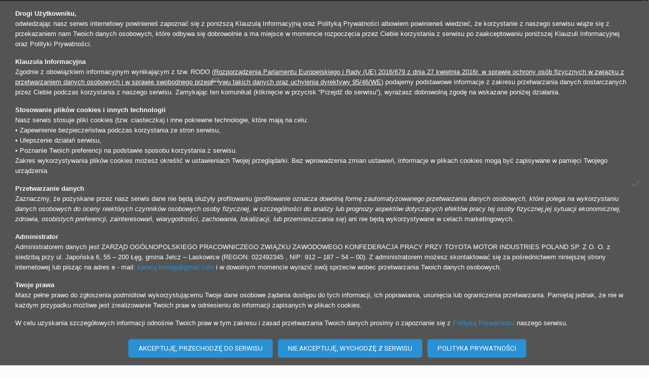

--- FILE ---
content_type: text/html; charset=UTF-8
request_url: https://konfederacjapracy-toyota-jelcz.pl/bez-kategorii/ranking-sprzedazy-modeli-aut-w-polsce-w-styczniu-2022-r/
body_size: 20977
content:
<!DOCTYPE html>
<html class="no-js" lang="pl-PL">

<!-- head -->
<head>

<!-- meta -->
<meta charset="UTF-8" />
<meta name="viewport" content="width=device-width, initial-scale=1, maximum-scale=1" />
<meta name="description" content="Just another WordPress site" />

<link rel="shortcut icon" href="/wp-content/uploads/2018/04/favicon.png" />	
<link rel="apple-touch-icon" href="/wp-content/uploads/2018/04/favicon.png" />
	

<!-- wp_head() -->
<title>Ranking sprzedaży modeli aut w Polsce w styczniu 2022 r. &#8211; Konfederacja Pracy Toyota Jelcz Laskowice</title>
<!-- script | dynamic -->
<script id="mfn-dnmc-config-js">
//<![CDATA[
window.mfn = {mobile_init:1240,nicescroll:40,parallax:"translate3d",responsive:1,retina_js:0};
window.mfn_lightbox = {disable:false,disableMobile:false,title:false,};
window.mfn_sliders = {blog:0,clients:0,offer:0,portfolio:0,shop:0,slider:0,testimonials:0};
//]]>
</script>
<meta name='robots' content='max-image-preview:large' />
<link rel='dns-prefetch' href='//fonts.googleapis.com' />
<link rel="alternate" type="application/rss+xml" title="Konfederacja Pracy Toyota Jelcz Laskowice &raquo; Kanał z wpisami" href="https://konfederacjapracy-toyota-jelcz.pl/feed/" />
<link rel="alternate" type="application/rss+xml" title="Konfederacja Pracy Toyota Jelcz Laskowice &raquo; Kanał z komentarzami" href="https://konfederacjapracy-toyota-jelcz.pl/comments/feed/" />
<link rel="alternate" type="application/rss+xml" title="Konfederacja Pracy Toyota Jelcz Laskowice &raquo; Ranking sprzedaży modeli aut w Polsce w styczniu 2022 r. Kanał z komentarzami" href="https://konfederacjapracy-toyota-jelcz.pl/bez-kategorii/ranking-sprzedazy-modeli-aut-w-polsce-w-styczniu-2022-r/feed/" />
<script type="text/javascript">
/* <![CDATA[ */
window._wpemojiSettings = {"baseUrl":"https:\/\/s.w.org\/images\/core\/emoji\/15.0.3\/72x72\/","ext":".png","svgUrl":"https:\/\/s.w.org\/images\/core\/emoji\/15.0.3\/svg\/","svgExt":".svg","source":{"concatemoji":"https:\/\/konfederacjapracy-toyota-jelcz.pl\/wp-includes\/js\/wp-emoji-release.min.js?ver=6.5.7"}};
/*! This file is auto-generated */
!function(i,n){var o,s,e;function c(e){try{var t={supportTests:e,timestamp:(new Date).valueOf()};sessionStorage.setItem(o,JSON.stringify(t))}catch(e){}}function p(e,t,n){e.clearRect(0,0,e.canvas.width,e.canvas.height),e.fillText(t,0,0);var t=new Uint32Array(e.getImageData(0,0,e.canvas.width,e.canvas.height).data),r=(e.clearRect(0,0,e.canvas.width,e.canvas.height),e.fillText(n,0,0),new Uint32Array(e.getImageData(0,0,e.canvas.width,e.canvas.height).data));return t.every(function(e,t){return e===r[t]})}function u(e,t,n){switch(t){case"flag":return n(e,"\ud83c\udff3\ufe0f\u200d\u26a7\ufe0f","\ud83c\udff3\ufe0f\u200b\u26a7\ufe0f")?!1:!n(e,"\ud83c\uddfa\ud83c\uddf3","\ud83c\uddfa\u200b\ud83c\uddf3")&&!n(e,"\ud83c\udff4\udb40\udc67\udb40\udc62\udb40\udc65\udb40\udc6e\udb40\udc67\udb40\udc7f","\ud83c\udff4\u200b\udb40\udc67\u200b\udb40\udc62\u200b\udb40\udc65\u200b\udb40\udc6e\u200b\udb40\udc67\u200b\udb40\udc7f");case"emoji":return!n(e,"\ud83d\udc26\u200d\u2b1b","\ud83d\udc26\u200b\u2b1b")}return!1}function f(e,t,n){var r="undefined"!=typeof WorkerGlobalScope&&self instanceof WorkerGlobalScope?new OffscreenCanvas(300,150):i.createElement("canvas"),a=r.getContext("2d",{willReadFrequently:!0}),o=(a.textBaseline="top",a.font="600 32px Arial",{});return e.forEach(function(e){o[e]=t(a,e,n)}),o}function t(e){var t=i.createElement("script");t.src=e,t.defer=!0,i.head.appendChild(t)}"undefined"!=typeof Promise&&(o="wpEmojiSettingsSupports",s=["flag","emoji"],n.supports={everything:!0,everythingExceptFlag:!0},e=new Promise(function(e){i.addEventListener("DOMContentLoaded",e,{once:!0})}),new Promise(function(t){var n=function(){try{var e=JSON.parse(sessionStorage.getItem(o));if("object"==typeof e&&"number"==typeof e.timestamp&&(new Date).valueOf()<e.timestamp+604800&&"object"==typeof e.supportTests)return e.supportTests}catch(e){}return null}();if(!n){if("undefined"!=typeof Worker&&"undefined"!=typeof OffscreenCanvas&&"undefined"!=typeof URL&&URL.createObjectURL&&"undefined"!=typeof Blob)try{var e="postMessage("+f.toString()+"("+[JSON.stringify(s),u.toString(),p.toString()].join(",")+"));",r=new Blob([e],{type:"text/javascript"}),a=new Worker(URL.createObjectURL(r),{name:"wpTestEmojiSupports"});return void(a.onmessage=function(e){c(n=e.data),a.terminate(),t(n)})}catch(e){}c(n=f(s,u,p))}t(n)}).then(function(e){for(var t in e)n.supports[t]=e[t],n.supports.everything=n.supports.everything&&n.supports[t],"flag"!==t&&(n.supports.everythingExceptFlag=n.supports.everythingExceptFlag&&n.supports[t]);n.supports.everythingExceptFlag=n.supports.everythingExceptFlag&&!n.supports.flag,n.DOMReady=!1,n.readyCallback=function(){n.DOMReady=!0}}).then(function(){return e}).then(function(){var e;n.supports.everything||(n.readyCallback(),(e=n.source||{}).concatemoji?t(e.concatemoji):e.wpemoji&&e.twemoji&&(t(e.twemoji),t(e.wpemoji)))}))}((window,document),window._wpemojiSettings);
/* ]]> */
</script>
<style id='wp-emoji-styles-inline-css' type='text/css'>

	img.wp-smiley, img.emoji {
		display: inline !important;
		border: none !important;
		box-shadow: none !important;
		height: 1em !important;
		width: 1em !important;
		margin: 0 0.07em !important;
		vertical-align: -0.1em !important;
		background: none !important;
		padding: 0 !important;
	}
</style>
<link rel='stylesheet' id='wp-block-library-css' href='https://konfederacjapracy-toyota-jelcz.pl/wp-includes/css/dist/block-library/style.min.css?ver=6.5.7' type='text/css' media='all' />
<style id='classic-theme-styles-inline-css' type='text/css'>
/*! This file is auto-generated */
.wp-block-button__link{color:#fff;background-color:#32373c;border-radius:9999px;box-shadow:none;text-decoration:none;padding:calc(.667em + 2px) calc(1.333em + 2px);font-size:1.125em}.wp-block-file__button{background:#32373c;color:#fff;text-decoration:none}
</style>
<style id='global-styles-inline-css' type='text/css'>
body{--wp--preset--color--black: #000000;--wp--preset--color--cyan-bluish-gray: #abb8c3;--wp--preset--color--white: #ffffff;--wp--preset--color--pale-pink: #f78da7;--wp--preset--color--vivid-red: #cf2e2e;--wp--preset--color--luminous-vivid-orange: #ff6900;--wp--preset--color--luminous-vivid-amber: #fcb900;--wp--preset--color--light-green-cyan: #7bdcb5;--wp--preset--color--vivid-green-cyan: #00d084;--wp--preset--color--pale-cyan-blue: #8ed1fc;--wp--preset--color--vivid-cyan-blue: #0693e3;--wp--preset--color--vivid-purple: #9b51e0;--wp--preset--gradient--vivid-cyan-blue-to-vivid-purple: linear-gradient(135deg,rgba(6,147,227,1) 0%,rgb(155,81,224) 100%);--wp--preset--gradient--light-green-cyan-to-vivid-green-cyan: linear-gradient(135deg,rgb(122,220,180) 0%,rgb(0,208,130) 100%);--wp--preset--gradient--luminous-vivid-amber-to-luminous-vivid-orange: linear-gradient(135deg,rgba(252,185,0,1) 0%,rgba(255,105,0,1) 100%);--wp--preset--gradient--luminous-vivid-orange-to-vivid-red: linear-gradient(135deg,rgba(255,105,0,1) 0%,rgb(207,46,46) 100%);--wp--preset--gradient--very-light-gray-to-cyan-bluish-gray: linear-gradient(135deg,rgb(238,238,238) 0%,rgb(169,184,195) 100%);--wp--preset--gradient--cool-to-warm-spectrum: linear-gradient(135deg,rgb(74,234,220) 0%,rgb(151,120,209) 20%,rgb(207,42,186) 40%,rgb(238,44,130) 60%,rgb(251,105,98) 80%,rgb(254,248,76) 100%);--wp--preset--gradient--blush-light-purple: linear-gradient(135deg,rgb(255,206,236) 0%,rgb(152,150,240) 100%);--wp--preset--gradient--blush-bordeaux: linear-gradient(135deg,rgb(254,205,165) 0%,rgb(254,45,45) 50%,rgb(107,0,62) 100%);--wp--preset--gradient--luminous-dusk: linear-gradient(135deg,rgb(255,203,112) 0%,rgb(199,81,192) 50%,rgb(65,88,208) 100%);--wp--preset--gradient--pale-ocean: linear-gradient(135deg,rgb(255,245,203) 0%,rgb(182,227,212) 50%,rgb(51,167,181) 100%);--wp--preset--gradient--electric-grass: linear-gradient(135deg,rgb(202,248,128) 0%,rgb(113,206,126) 100%);--wp--preset--gradient--midnight: linear-gradient(135deg,rgb(2,3,129) 0%,rgb(40,116,252) 100%);--wp--preset--font-size--small: 13px;--wp--preset--font-size--medium: 20px;--wp--preset--font-size--large: 36px;--wp--preset--font-size--x-large: 42px;--wp--preset--spacing--20: 0.44rem;--wp--preset--spacing--30: 0.67rem;--wp--preset--spacing--40: 1rem;--wp--preset--spacing--50: 1.5rem;--wp--preset--spacing--60: 2.25rem;--wp--preset--spacing--70: 3.38rem;--wp--preset--spacing--80: 5.06rem;--wp--preset--shadow--natural: 6px 6px 9px rgba(0, 0, 0, 0.2);--wp--preset--shadow--deep: 12px 12px 50px rgba(0, 0, 0, 0.4);--wp--preset--shadow--sharp: 6px 6px 0px rgba(0, 0, 0, 0.2);--wp--preset--shadow--outlined: 6px 6px 0px -3px rgba(255, 255, 255, 1), 6px 6px rgba(0, 0, 0, 1);--wp--preset--shadow--crisp: 6px 6px 0px rgba(0, 0, 0, 1);}:where(.is-layout-flex){gap: 0.5em;}:where(.is-layout-grid){gap: 0.5em;}body .is-layout-flex{display: flex;}body .is-layout-flex{flex-wrap: wrap;align-items: center;}body .is-layout-flex > *{margin: 0;}body .is-layout-grid{display: grid;}body .is-layout-grid > *{margin: 0;}:where(.wp-block-columns.is-layout-flex){gap: 2em;}:where(.wp-block-columns.is-layout-grid){gap: 2em;}:where(.wp-block-post-template.is-layout-flex){gap: 1.25em;}:where(.wp-block-post-template.is-layout-grid){gap: 1.25em;}.has-black-color{color: var(--wp--preset--color--black) !important;}.has-cyan-bluish-gray-color{color: var(--wp--preset--color--cyan-bluish-gray) !important;}.has-white-color{color: var(--wp--preset--color--white) !important;}.has-pale-pink-color{color: var(--wp--preset--color--pale-pink) !important;}.has-vivid-red-color{color: var(--wp--preset--color--vivid-red) !important;}.has-luminous-vivid-orange-color{color: var(--wp--preset--color--luminous-vivid-orange) !important;}.has-luminous-vivid-amber-color{color: var(--wp--preset--color--luminous-vivid-amber) !important;}.has-light-green-cyan-color{color: var(--wp--preset--color--light-green-cyan) !important;}.has-vivid-green-cyan-color{color: var(--wp--preset--color--vivid-green-cyan) !important;}.has-pale-cyan-blue-color{color: var(--wp--preset--color--pale-cyan-blue) !important;}.has-vivid-cyan-blue-color{color: var(--wp--preset--color--vivid-cyan-blue) !important;}.has-vivid-purple-color{color: var(--wp--preset--color--vivid-purple) !important;}.has-black-background-color{background-color: var(--wp--preset--color--black) !important;}.has-cyan-bluish-gray-background-color{background-color: var(--wp--preset--color--cyan-bluish-gray) !important;}.has-white-background-color{background-color: var(--wp--preset--color--white) !important;}.has-pale-pink-background-color{background-color: var(--wp--preset--color--pale-pink) !important;}.has-vivid-red-background-color{background-color: var(--wp--preset--color--vivid-red) !important;}.has-luminous-vivid-orange-background-color{background-color: var(--wp--preset--color--luminous-vivid-orange) !important;}.has-luminous-vivid-amber-background-color{background-color: var(--wp--preset--color--luminous-vivid-amber) !important;}.has-light-green-cyan-background-color{background-color: var(--wp--preset--color--light-green-cyan) !important;}.has-vivid-green-cyan-background-color{background-color: var(--wp--preset--color--vivid-green-cyan) !important;}.has-pale-cyan-blue-background-color{background-color: var(--wp--preset--color--pale-cyan-blue) !important;}.has-vivid-cyan-blue-background-color{background-color: var(--wp--preset--color--vivid-cyan-blue) !important;}.has-vivid-purple-background-color{background-color: var(--wp--preset--color--vivid-purple) !important;}.has-black-border-color{border-color: var(--wp--preset--color--black) !important;}.has-cyan-bluish-gray-border-color{border-color: var(--wp--preset--color--cyan-bluish-gray) !important;}.has-white-border-color{border-color: var(--wp--preset--color--white) !important;}.has-pale-pink-border-color{border-color: var(--wp--preset--color--pale-pink) !important;}.has-vivid-red-border-color{border-color: var(--wp--preset--color--vivid-red) !important;}.has-luminous-vivid-orange-border-color{border-color: var(--wp--preset--color--luminous-vivid-orange) !important;}.has-luminous-vivid-amber-border-color{border-color: var(--wp--preset--color--luminous-vivid-amber) !important;}.has-light-green-cyan-border-color{border-color: var(--wp--preset--color--light-green-cyan) !important;}.has-vivid-green-cyan-border-color{border-color: var(--wp--preset--color--vivid-green-cyan) !important;}.has-pale-cyan-blue-border-color{border-color: var(--wp--preset--color--pale-cyan-blue) !important;}.has-vivid-cyan-blue-border-color{border-color: var(--wp--preset--color--vivid-cyan-blue) !important;}.has-vivid-purple-border-color{border-color: var(--wp--preset--color--vivid-purple) !important;}.has-vivid-cyan-blue-to-vivid-purple-gradient-background{background: var(--wp--preset--gradient--vivid-cyan-blue-to-vivid-purple) !important;}.has-light-green-cyan-to-vivid-green-cyan-gradient-background{background: var(--wp--preset--gradient--light-green-cyan-to-vivid-green-cyan) !important;}.has-luminous-vivid-amber-to-luminous-vivid-orange-gradient-background{background: var(--wp--preset--gradient--luminous-vivid-amber-to-luminous-vivid-orange) !important;}.has-luminous-vivid-orange-to-vivid-red-gradient-background{background: var(--wp--preset--gradient--luminous-vivid-orange-to-vivid-red) !important;}.has-very-light-gray-to-cyan-bluish-gray-gradient-background{background: var(--wp--preset--gradient--very-light-gray-to-cyan-bluish-gray) !important;}.has-cool-to-warm-spectrum-gradient-background{background: var(--wp--preset--gradient--cool-to-warm-spectrum) !important;}.has-blush-light-purple-gradient-background{background: var(--wp--preset--gradient--blush-light-purple) !important;}.has-blush-bordeaux-gradient-background{background: var(--wp--preset--gradient--blush-bordeaux) !important;}.has-luminous-dusk-gradient-background{background: var(--wp--preset--gradient--luminous-dusk) !important;}.has-pale-ocean-gradient-background{background: var(--wp--preset--gradient--pale-ocean) !important;}.has-electric-grass-gradient-background{background: var(--wp--preset--gradient--electric-grass) !important;}.has-midnight-gradient-background{background: var(--wp--preset--gradient--midnight) !important;}.has-small-font-size{font-size: var(--wp--preset--font-size--small) !important;}.has-medium-font-size{font-size: var(--wp--preset--font-size--medium) !important;}.has-large-font-size{font-size: var(--wp--preset--font-size--large) !important;}.has-x-large-font-size{font-size: var(--wp--preset--font-size--x-large) !important;}
.wp-block-navigation a:where(:not(.wp-element-button)){color: inherit;}
:where(.wp-block-post-template.is-layout-flex){gap: 1.25em;}:where(.wp-block-post-template.is-layout-grid){gap: 1.25em;}
:where(.wp-block-columns.is-layout-flex){gap: 2em;}:where(.wp-block-columns.is-layout-grid){gap: 2em;}
.wp-block-pullquote{font-size: 1.5em;line-height: 1.6;}
</style>
<link rel='stylesheet' id='contact-form-7-css' href='https://konfederacjapracy-toyota-jelcz.pl/wp-content/plugins/contact-form-7/includes/css/styles.css?ver=5.9.8' type='text/css' media='all' />
<link rel='stylesheet' id='cookie-notice-front-css' href='https://konfederacjapracy-toyota-jelcz.pl/wp-content/plugins/cookie-notice/css/front.min.css?ver=2.5.11' type='text/css' media='all' />
<link rel='stylesheet' id='rs-plugin-settings-css' href='https://konfederacjapracy-toyota-jelcz.pl/wp-content/plugins/revslider/public/assets/css/settings.css?ver=5.4.3.1' type='text/css' media='all' />
<style id='rs-plugin-settings-inline-css' type='text/css'>
#rs-demo-id {}
</style>
<link rel='stylesheet' id='style-css' href='https://konfederacjapracy-toyota-jelcz.pl/wp-content/themes/betheme/style.css?ver=17.8.5' type='text/css' media='all' />
<link rel='stylesheet' id='mfn-base-css' href='https://konfederacjapracy-toyota-jelcz.pl/wp-content/themes/betheme/css/base.css?ver=17.8.5' type='text/css' media='all' />
<link rel='stylesheet' id='mfn-layout-css' href='https://konfederacjapracy-toyota-jelcz.pl/wp-content/themes/betheme/css/layout.css?ver=17.8.5' type='text/css' media='all' />
<link rel='stylesheet' id='mfn-shortcodes-css' href='https://konfederacjapracy-toyota-jelcz.pl/wp-content/themes/betheme/css/shortcodes.css?ver=17.8.5' type='text/css' media='all' />
<link rel='stylesheet' id='mfn-animations-css' href='https://konfederacjapracy-toyota-jelcz.pl/wp-content/themes/betheme/assets/animations/animations.min.css?ver=17.8.5' type='text/css' media='all' />
<link rel='stylesheet' id='mfn-jquery-ui-css' href='https://konfederacjapracy-toyota-jelcz.pl/wp-content/themes/betheme/assets/ui/jquery.ui.all.css?ver=17.8.5' type='text/css' media='all' />
<link rel='stylesheet' id='mfn-jplayer-css' href='https://konfederacjapracy-toyota-jelcz.pl/wp-content/themes/betheme/assets/jplayer/css/jplayer.blue.monday.css?ver=17.8.5' type='text/css' media='all' />
<link rel='stylesheet' id='mfn-responsive-css' href='https://konfederacjapracy-toyota-jelcz.pl/wp-content/themes/betheme/css/responsive.css?ver=17.8.5' type='text/css' media='all' />
<link rel='stylesheet' id='mfn-skin-blue-css' href='https://konfederacjapracy-toyota-jelcz.pl/wp-content/themes/betheme/css/skins/blue/style.css?ver=17.8.5' type='text/css' media='all' />
<link rel='stylesheet' id='Roboto-css' href='https://fonts.googleapis.com/css?family=Roboto%3A1%2C300%2C400%2C400italic%2C700&#038;ver=6.5.7' type='text/css' media='all' />
<link rel='stylesheet' id='Open+Sans-css' href='https://fonts.googleapis.com/css?family=Open+Sans%3A1%2C300%2C400%2C400italic%2C700&#038;ver=6.5.7' type='text/css' media='all' />
<link rel='stylesheet' id='um_fonticons_ii-css' href='https://konfederacjapracy-toyota-jelcz.pl/wp-content/plugins/ultimate-member/assets/css/um-fonticons-ii.css?ver=2.6.9' type='text/css' media='all' />
<link rel='stylesheet' id='um_fonticons_fa-css' href='https://konfederacjapracy-toyota-jelcz.pl/wp-content/plugins/ultimate-member/assets/css/um-fonticons-fa.css?ver=2.6.9' type='text/css' media='all' />
<link rel='stylesheet' id='select2-css' href='https://konfederacjapracy-toyota-jelcz.pl/wp-content/plugins/ultimate-member/assets/css/select2/select2.min.css?ver=4.0.13' type='text/css' media='all' />
<link rel='stylesheet' id='um_crop-css' href='https://konfederacjapracy-toyota-jelcz.pl/wp-content/plugins/ultimate-member/assets/css/um-crop.css?ver=2.6.9' type='text/css' media='all' />
<link rel='stylesheet' id='um_modal-css' href='https://konfederacjapracy-toyota-jelcz.pl/wp-content/plugins/ultimate-member/assets/css/um-modal.css?ver=2.6.9' type='text/css' media='all' />
<link rel='stylesheet' id='um_styles-css' href='https://konfederacjapracy-toyota-jelcz.pl/wp-content/plugins/ultimate-member/assets/css/um-styles.css?ver=2.6.9' type='text/css' media='all' />
<link rel='stylesheet' id='um_profile-css' href='https://konfederacjapracy-toyota-jelcz.pl/wp-content/plugins/ultimate-member/assets/css/um-profile.css?ver=2.6.9' type='text/css' media='all' />
<link rel='stylesheet' id='um_account-css' href='https://konfederacjapracy-toyota-jelcz.pl/wp-content/plugins/ultimate-member/assets/css/um-account.css?ver=2.6.9' type='text/css' media='all' />
<link rel='stylesheet' id='um_misc-css' href='https://konfederacjapracy-toyota-jelcz.pl/wp-content/plugins/ultimate-member/assets/css/um-misc.css?ver=2.6.9' type='text/css' media='all' />
<link rel='stylesheet' id='um_fileupload-css' href='https://konfederacjapracy-toyota-jelcz.pl/wp-content/plugins/ultimate-member/assets/css/um-fileupload.css?ver=2.6.9' type='text/css' media='all' />
<link rel='stylesheet' id='um_datetime-css' href='https://konfederacjapracy-toyota-jelcz.pl/wp-content/plugins/ultimate-member/assets/css/pickadate/default.css?ver=2.6.9' type='text/css' media='all' />
<link rel='stylesheet' id='um_datetime_date-css' href='https://konfederacjapracy-toyota-jelcz.pl/wp-content/plugins/ultimate-member/assets/css/pickadate/default.date.css?ver=2.6.9' type='text/css' media='all' />
<link rel='stylesheet' id='um_datetime_time-css' href='https://konfederacjapracy-toyota-jelcz.pl/wp-content/plugins/ultimate-member/assets/css/pickadate/default.time.css?ver=2.6.9' type='text/css' media='all' />
<link rel='stylesheet' id='um_raty-css' href='https://konfederacjapracy-toyota-jelcz.pl/wp-content/plugins/ultimate-member/assets/css/um-raty.css?ver=2.6.9' type='text/css' media='all' />
<link rel='stylesheet' id='um_scrollbar-css' href='https://konfederacjapracy-toyota-jelcz.pl/wp-content/plugins/ultimate-member/assets/css/simplebar.css?ver=2.6.9' type='text/css' media='all' />
<link rel='stylesheet' id='um_tipsy-css' href='https://konfederacjapracy-toyota-jelcz.pl/wp-content/plugins/ultimate-member/assets/css/um-tipsy.css?ver=2.6.9' type='text/css' media='all' />
<link rel='stylesheet' id='um_responsive-css' href='https://konfederacjapracy-toyota-jelcz.pl/wp-content/plugins/ultimate-member/assets/css/um-responsive.css?ver=2.6.9' type='text/css' media='all' />
<link rel='stylesheet' id='um_default_css-css' href='https://konfederacjapracy-toyota-jelcz.pl/wp-content/plugins/ultimate-member/assets/css/um-old-default.css?ver=2.6.9' type='text/css' media='all' />
<link rel='stylesheet' id='um_old_css-css' href='https://konfederacjapracy-toyota-jelcz.pl/wp-content/plugins/ultimate-member/../../uploads/ultimatemember/um_old_settings.css?ver=6.5.7' type='text/css' media='all' />
<script type="text/javascript" id="cookie-notice-front-js-before">
/* <![CDATA[ */
var cnArgs = {"ajaxUrl":"https:\/\/konfederacjapracy-toyota-jelcz.pl\/wp-admin\/admin-ajax.php","nonce":"fcbcbd26ec","hideEffect":"fade","position":"bottom","onScroll":false,"onScrollOffset":100,"onClick":false,"cookieName":"cookie_notice_accepted","cookieTime":15811200,"cookieTimeRejected":2592000,"globalCookie":false,"redirection":false,"cache":false,"revokeCookies":false,"revokeCookiesOpt":"automatic"};
/* ]]> */
</script>
<script type="text/javascript" src="https://konfederacjapracy-toyota-jelcz.pl/wp-content/plugins/cookie-notice/js/front.min.js?ver=2.5.11" id="cookie-notice-front-js"></script>
<script type="text/javascript" src="https://konfederacjapracy-toyota-jelcz.pl/wp-includes/js/jquery/jquery.min.js?ver=3.7.1" id="jquery-core-js"></script>
<script type="text/javascript" src="https://konfederacjapracy-toyota-jelcz.pl/wp-includes/js/jquery/jquery-migrate.min.js?ver=3.4.1" id="jquery-migrate-js"></script>
<script type="text/javascript" src="https://konfederacjapracy-toyota-jelcz.pl/wp-content/plugins/revslider/public/assets/js/jquery.themepunch.tools.min.js?ver=5.4.3.1" id="tp-tools-js"></script>
<script type="text/javascript" src="https://konfederacjapracy-toyota-jelcz.pl/wp-content/plugins/revslider/public/assets/js/jquery.themepunch.revolution.min.js?ver=5.4.3.1" id="revmin-js"></script>
<script type="text/javascript" src="https://konfederacjapracy-toyota-jelcz.pl/wp-content/plugins/ultimate-member/assets/js/um-gdpr.min.js?ver=2.6.9" id="um-gdpr-js"></script>
<link rel="https://api.w.org/" href="https://konfederacjapracy-toyota-jelcz.pl/wp-json/" /><link rel="alternate" type="application/json" href="https://konfederacjapracy-toyota-jelcz.pl/wp-json/wp/v2/posts/3681" /><link rel="EditURI" type="application/rsd+xml" title="RSD" href="https://konfederacjapracy-toyota-jelcz.pl/xmlrpc.php?rsd" />
<meta name="generator" content="WordPress 6.5.7" />
<link rel="canonical" href="https://konfederacjapracy-toyota-jelcz.pl/bez-kategorii/ranking-sprzedazy-modeli-aut-w-polsce-w-styczniu-2022-r/" />
<link rel='shortlink' href='https://konfederacjapracy-toyota-jelcz.pl/?p=3681' />
<link rel="alternate" type="application/json+oembed" href="https://konfederacjapracy-toyota-jelcz.pl/wp-json/oembed/1.0/embed?url=https%3A%2F%2Fkonfederacjapracy-toyota-jelcz.pl%2Fbez-kategorii%2Franking-sprzedazy-modeli-aut-w-polsce-w-styczniu-2022-r%2F" />
<link rel="alternate" type="text/xml+oembed" href="https://konfederacjapracy-toyota-jelcz.pl/wp-json/oembed/1.0/embed?url=https%3A%2F%2Fkonfederacjapracy-toyota-jelcz.pl%2Fbez-kategorii%2Franking-sprzedazy-modeli-aut-w-polsce-w-styczniu-2022-r%2F&#038;format=xml" />
<script type="text/javascript">
(function(url){
	if(/(?:Chrome\/26\.0\.1410\.63 Safari\/537\.31|WordfenceTestMonBot)/.test(navigator.userAgent)){ return; }
	var addEvent = function(evt, handler) {
		if (window.addEventListener) {
			document.addEventListener(evt, handler, false);
		} else if (window.attachEvent) {
			document.attachEvent('on' + evt, handler);
		}
	};
	var removeEvent = function(evt, handler) {
		if (window.removeEventListener) {
			document.removeEventListener(evt, handler, false);
		} else if (window.detachEvent) {
			document.detachEvent('on' + evt, handler);
		}
	};
	var evts = 'contextmenu dblclick drag dragend dragenter dragleave dragover dragstart drop keydown keypress keyup mousedown mousemove mouseout mouseover mouseup mousewheel scroll'.split(' ');
	var logHuman = function() {
		if (window.wfLogHumanRan) { return; }
		window.wfLogHumanRan = true;
		var wfscr = document.createElement('script');
		wfscr.type = 'text/javascript';
		wfscr.async = true;
		wfscr.src = url + '&r=' + Math.random();
		(document.getElementsByTagName('head')[0]||document.getElementsByTagName('body')[0]).appendChild(wfscr);
		for (var i = 0; i < evts.length; i++) {
			removeEvent(evts[i], logHuman);
		}
	};
	for (var i = 0; i < evts.length; i++) {
		addEvent(evts[i], logHuman);
	}
})('//konfederacjapracy-toyota-jelcz.pl/?wordfence_lh=1&hid=1A13D5955AE8B432F901BB7138DC39B2');
</script>		<style type="text/css">
			.um_request_name {
				display: none !important;
			}
		</style>
	<!-- style | dynamic -->
<style id="mfn-dnmc-style-css">
@media only screen and (min-width: 1240px) {body:not(.header-simple) #Top_bar #menu{display:block!important}.tr-menu #Top_bar #menu{background:none!important}#Top_bar .menu > li > ul.mfn-megamenu{width:984px}#Top_bar .menu > li > ul.mfn-megamenu > li{float:left}#Top_bar .menu > li > ul.mfn-megamenu > li.mfn-megamenu-cols-1{width:100%}#Top_bar .menu > li > ul.mfn-megamenu > li.mfn-megamenu-cols-2{width:50%}#Top_bar .menu > li > ul.mfn-megamenu > li.mfn-megamenu-cols-3{width:33.33%}#Top_bar .menu > li > ul.mfn-megamenu > li.mfn-megamenu-cols-4{width:25%}#Top_bar .menu > li > ul.mfn-megamenu > li.mfn-megamenu-cols-5{width:20%}#Top_bar .menu > li > ul.mfn-megamenu > li.mfn-megamenu-cols-6{width:16.66%}#Top_bar .menu > li > ul.mfn-megamenu > li > ul{display:block!important;position:inherit;left:auto;top:auto;border-width:0 1px 0 0}#Top_bar .menu > li > ul.mfn-megamenu > li:last-child > ul{border:0}#Top_bar .menu > li > ul.mfn-megamenu > li > ul li{width:auto}#Top_bar .menu > li > ul.mfn-megamenu a.mfn-megamenu-title{text-transform:uppercase;font-weight:400;background:none}#Top_bar .menu > li > ul.mfn-megamenu a .menu-arrow{display:none}.menuo-right #Top_bar .menu > li > ul.mfn-megamenu{left:auto;right:0}.menuo-right #Top_bar .menu > li > ul.mfn-megamenu-bg{box-sizing:border-box}#Top_bar .menu > li > ul.mfn-megamenu-bg{padding:20px 166px 20px 20px;background-repeat:no-repeat;background-position:right bottom}.rtl #Top_bar .menu > li > ul.mfn-megamenu-bg{padding-left:166px;padding-right:20px;background-position:left bottom}#Top_bar .menu > li > ul.mfn-megamenu-bg > li{background:none}#Top_bar .menu > li > ul.mfn-megamenu-bg > li a{border:none}#Top_bar .menu > li > ul.mfn-megamenu-bg > li > ul{background:none!important;-webkit-box-shadow:0 0 0 0;-moz-box-shadow:0 0 0 0;box-shadow:0 0 0 0}.mm-vertical #Top_bar .container{position:relative;}.mm-vertical #Top_bar .top_bar_left{position:static;}.mm-vertical #Top_bar .menu > li ul{box-shadow:0 0 0 0 transparent!important;background-image:none;}.mm-vertical #Top_bar .menu > li > ul.mfn-megamenu{width:98%!important;margin:0 1%;padding:20px 0;}.mm-vertical.header-plain #Top_bar .menu > li > ul.mfn-megamenu{width:100%!important;margin:0;}.mm-vertical #Top_bar .menu > li > ul.mfn-megamenu > li{display:table-cell;float:none!important;width:10%;padding:0 15px;border-right:1px solid rgba(0, 0, 0, 0.05);}.mm-vertical #Top_bar .menu > li > ul.mfn-megamenu > li:last-child{border-right-width:0}.mm-vertical #Top_bar .menu > li > ul.mfn-megamenu > li.hide-border{border-right-width:0}.mm-vertical #Top_bar .menu > li > ul.mfn-megamenu > li a{border-bottom-width:0;padding:9px 15px;line-height:120%;}.mm-vertical #Top_bar .menu > li > ul.mfn-megamenu a.mfn-megamenu-title{font-weight:700;}.rtl .mm-vertical #Top_bar .menu > li > ul.mfn-megamenu > li:first-child{border-right-width:0}.rtl .mm-vertical #Top_bar .menu > li > ul.mfn-megamenu > li:last-child{border-right-width:1px}#Header_creative #Top_bar .menu > li > ul.mfn-megamenu{width:980px!important;margin:0;}.header-plain:not(.menuo-right) #Header .top_bar_left{width:auto!important}.header-stack.header-center #Top_bar #menu{display:inline-block!important}.header-simple #Top_bar #menu{display:none;height:auto;width:300px;bottom:auto;top:100%;right:1px;position:absolute;margin:0}.header-simple #Header a.responsive-menu-toggle{display:block;right:10px}.header-simple #Top_bar #menu > ul{width:100%;float:left}.header-simple #Top_bar #menu ul li{width:100%;padding-bottom:0;border-right:0;position:relative}.header-simple #Top_bar #menu ul li a{padding:0 20px;margin:0;display:block;height:auto;line-height:normal;border:none}.header-simple #Top_bar #menu ul li a:after{display:none}.header-simple #Top_bar #menu ul li a span{border:none;line-height:44px;display:inline;padding:0}.header-simple #Top_bar #menu ul li.submenu .menu-toggle{display:block;position:absolute;right:0;top:0;width:44px;height:44px;line-height:44px;font-size:30px;font-weight:300;text-align:center;cursor:pointer;color:#444;opacity:0.33;}.header-simple #Top_bar #menu ul li.submenu .menu-toggle:after{content:"+"}.header-simple #Top_bar #menu ul li.hover > .menu-toggle:after{content:"-"}.header-simple #Top_bar #menu ul li.hover a{border-bottom:0}.header-simple #Top_bar #menu ul.mfn-megamenu li .menu-toggle{display:none}.header-simple #Top_bar #menu ul li ul{position:relative!important;left:0!important;top:0;padding:0;margin:0!important;width:auto!important;background-image:none}.header-simple #Top_bar #menu ul li ul li{width:100%!important;display:block;padding:0;}.header-simple #Top_bar #menu ul li ul li a{padding:0 20px 0 30px}.header-simple #Top_bar #menu ul li ul li a .menu-arrow{display:none}.header-simple #Top_bar #menu ul li ul li a span{padding:0}.header-simple #Top_bar #menu ul li ul li a span:after{display:none!important}.header-simple #Top_bar .menu > li > ul.mfn-megamenu a.mfn-megamenu-title{text-transform:uppercase;font-weight:400}.header-simple #Top_bar .menu > li > ul.mfn-megamenu > li > ul{display:block!important;position:inherit;left:auto;top:auto}.header-simple #Top_bar #menu ul li ul li ul{border-left:0!important;padding:0;top:0}.header-simple #Top_bar #menu ul li ul li ul li a{padding:0 20px 0 40px}.rtl.header-simple #Top_bar #menu{left:1px;right:auto}.rtl.header-simple #Top_bar a.responsive-menu-toggle{left:10px;right:auto}.rtl.header-simple #Top_bar #menu ul li.submenu .menu-toggle{left:0;right:auto}.rtl.header-simple #Top_bar #menu ul li ul{left:auto!important;right:0!important}.rtl.header-simple #Top_bar #menu ul li ul li a{padding:0 30px 0 20px}.rtl.header-simple #Top_bar #menu ul li ul li ul li a{padding:0 40px 0 20px}.menu-highlight #Top_bar .menu > li{margin:0 2px}.menu-highlight:not(.header-creative) #Top_bar .menu > li > a{margin:20px 0;padding:0;-webkit-border-radius:5px;border-radius:5px}.menu-highlight #Top_bar .menu > li > a:after{display:none}.menu-highlight #Top_bar .menu > li > a span:not(.description){line-height:50px}.menu-highlight #Top_bar .menu > li > a span.description{display:none}.menu-highlight.header-stack #Top_bar .menu > li > a{margin:10px 0!important}.menu-highlight.header-stack #Top_bar .menu > li > a span:not(.description){line-height:40px}.menu-highlight.header-transparent #Top_bar .menu > li > a{margin:5px 0}.menu-highlight.header-simple #Top_bar #menu ul li,.menu-highlight.header-creative #Top_bar #menu ul li{margin:0}.menu-highlight.header-simple #Top_bar #menu ul li > a,.menu-highlight.header-creative #Top_bar #menu ul li > a{-webkit-border-radius:0;border-radius:0}.menu-highlight:not(.header-fixed):not(.header-simple) #Top_bar.is-sticky .menu > li > a{margin:10px 0!important;padding:5px 0!important}.menu-highlight:not(.header-fixed):not(.header-simple) #Top_bar.is-sticky .menu > li > a span{line-height:30px!important}.header-modern.menu-highlight.menuo-right .menu_wrapper{margin-right:20px}.menu-line-below #Top_bar .menu > li > a:after{top:auto;bottom:-4px}.menu-line-below #Top_bar.is-sticky .menu > li > a:after{top:auto;bottom:-4px}.menu-line-below-80 #Top_bar:not(.is-sticky) .menu > li > a:after{height:4px;left:10%;top:50%;margin-top:20px;width:80%}.menu-line-below-80-1 #Top_bar:not(.is-sticky) .menu > li > a:after{height:1px;left:10%;top:50%;margin-top:20px;width:80%}.menu-link-color #Top_bar .menu > li > a:after{display:none!important}.menu-arrow-top #Top_bar .menu > li > a:after{background:none repeat scroll 0 0 rgba(0,0,0,0)!important;border-color:#ccc transparent transparent;border-style:solid;border-width:7px 7px 0;display:block;height:0;left:50%;margin-left:-7px;top:0!important;width:0}.menu-arrow-top.header-transparent #Top_bar .menu > li > a:after,.menu-arrow-top.header-plain #Top_bar .menu > li > a:after{display:none}.menu-arrow-top #Top_bar.is-sticky .menu > li > a:after{top:0!important}.menu-arrow-bottom #Top_bar .menu > li > a:after{background:none!important;border-color:transparent transparent #ccc;border-style:solid;border-width:0 7px 7px;display:block;height:0;left:50%;margin-left:-7px;top:auto;bottom:0;width:0}.menu-arrow-bottom.header-transparent #Top_bar .menu > li > a:after,.menu-arrow-bottom.header-plain #Top_bar .menu > li > a:after{display:none}.menu-arrow-bottom #Top_bar.is-sticky .menu > li > a:after{top:auto;bottom:0}.menuo-no-borders #Top_bar .menu > li > a span:not(.description){border-right-width:0}.menuo-no-borders #Header_creative #Top_bar .menu > li > a span{border-bottom-width:0}.menuo-right #Top_bar .menu_wrapper{float:right}.menuo-right.header-stack:not(.header-center) #Top_bar .menu_wrapper{margin-right:150px}body.header-creative{padding-left:50px}body.header-creative.header-open{padding-left:250px}body.error404,body.under-construction,body.template-blank{padding-left:0!important}.header-creative.footer-fixed #Footer,.header-creative.footer-sliding #Footer,.header-creative.footer-stick #Footer.is-sticky{box-sizing:border-box;padding-left:50px;}.header-open.footer-fixed #Footer,.header-open.footer-sliding #Footer,.header-creative.footer-stick #Footer.is-sticky{padding-left:250px;}.header-rtl.header-creative.footer-fixed #Footer,.header-rtl.header-creative.footer-sliding #Footer,.header-rtl.header-creative.footer-stick #Footer.is-sticky{padding-left:0;padding-right:50px;}.header-rtl.header-open.footer-fixed #Footer,.header-rtl.header-open.footer-sliding #Footer,.header-rtl.header-creative.footer-stick #Footer.is-sticky{padding-right:250px;}#Header_creative{background:#fff;position:fixed;width:250px;height:100%;left:-200px;top:0;z-index:9002;-webkit-box-shadow:2px 0 4px 2px rgba(0,0,0,.15);box-shadow:2px 0 4px 2px rgba(0,0,0,.15)}#Header_creative .container{width:100%}#Header_creative .creative-wrapper{opacity:0;margin-right:50px}#Header_creative a.creative-menu-toggle{display:block;width:34px;height:34px;line-height:34px;font-size:22px;text-align:center;position:absolute;top:10px;right:8px;border-radius:3px}.admin-bar #Header_creative a.creative-menu-toggle{top:42px}#Header_creative #Top_bar{position:static;width:100%}#Header_creative #Top_bar .top_bar_left{width:100%!important;float:none}#Header_creative #Top_bar .top_bar_right{width:100%!important;float:none;height:auto;margin-bottom:35px;text-align:center;padding:0 20px;top:0;-webkit-box-sizing:border-box;-moz-box-sizing:border-box;box-sizing:border-box}#Header_creative #Top_bar .top_bar_right:before{display:none}#Header_creative #Top_bar .top_bar_right_wrapper{top:0}#Header_creative #Top_bar .logo{float:none;text-align:center;margin:15px 0}#Header_creative #Top_bar .menu_wrapper{float:none;margin:0 0 30px}#Header_creative #Top_bar .menu > li{width:100%;float:none;position:relative}#Header_creative #Top_bar .menu > li > a{padding:0;text-align:center}#Header_creative #Top_bar .menu > li > a:after{display:none}#Header_creative #Top_bar .menu > li > a span{border-right:0;border-bottom-width:1px;line-height:38px}#Header_creative #Top_bar .menu li ul{left:100%;right:auto;top:0;box-shadow:2px 2px 2px 0 rgba(0,0,0,0.03);-webkit-box-shadow:2px 2px 2px 0 rgba(0,0,0,0.03)}#Header_creative #Top_bar .menu > li > ul.mfn-megamenu{width:700px!important;}#Header_creative #Top_bar .menu > li > ul.mfn-megamenu > li > ul{left:0}#Header_creative #Top_bar .menu li ul li a{padding-top:9px;padding-bottom:8px}#Header_creative #Top_bar .menu li ul li ul{top:0!important}#Header_creative #Top_bar .menu > li > a span.description{display:block;font-size:13px;line-height:28px!important;clear:both}#Header_creative #Top_bar .search_wrapper{left:100%;top:auto;bottom:0}#Header_creative #Top_bar a#header_cart{display:inline-block;float:none;top:3px}#Header_creative #Top_bar a#search_button{display:inline-block;float:none;top:3px}#Header_creative #Top_bar .wpml-languages{display:inline-block;float:none;top:0}#Header_creative #Top_bar .wpml-languages.enabled:hover a.active{padding-bottom:9px}#Header_creative #Top_bar a.button.action_button{display:inline-block;float:none;top:16px;margin:0}#Header_creative #Top_bar .banner_wrapper{display:block;text-align:center}#Header_creative #Top_bar .banner_wrapper img{max-width:100%;height:auto;display:inline-block}#Header_creative #Action_bar{position:absolute;bottom:0;top:auto;clear:both;padding:0 20px;-webkit-box-sizing:border-box;-moz-box-sizing:border-box;box-sizing:border-box}#Header_creative #Action_bar .social{float:none;text-align:center;padding:5px 0 15px}#Header_creative #Action_bar .social li{margin-bottom:2px}#Header_creative .social li a{color:rgba(0,0,0,.5)}#Header_creative .social li a:hover{color:#000}#Header_creative .creative-social{position:absolute;bottom:10px;right:0;width:50px}#Header_creative .creative-social li{display:block;float:none;width:100%;text-align:center;margin-bottom:5px}.header-creative .fixed-nav.fixed-nav-prev{margin-left:50px}.header-creative.header-open .fixed-nav.fixed-nav-prev{margin-left:250px}.menuo-last #Header_creative #Top_bar .menu li.last ul{top:auto;bottom:0}.header-open #Header_creative{left:0}.header-open #Header_creative .creative-wrapper{opacity:1;margin:0!important;}.header-open #Header_creative .creative-menu-toggle,.header-open #Header_creative .creative-social{display:none}body.header-rtl.header-creative{padding-left:0;padding-right:50px}.header-rtl #Header_creative{left:auto;right:-200px}.header-rtl.nice-scroll #Header_creative{margin-right:10px}.header-rtl #Header_creative .creative-wrapper{margin-left:50px;margin-right:0}.header-rtl #Header_creative a.creative-menu-toggle{left:8px;right:auto}.header-rtl #Header_creative .creative-social{left:0;right:auto}.header-rtl #Footer #back_to_top.sticky{right:125px}.header-rtl #popup_contact{right:70px}.header-rtl #Header_creative #Top_bar .menu li ul{left:auto;right:100%}.header-rtl #Header_creative #Top_bar .search_wrapper{left:auto;right:100%;}.header-rtl .fixed-nav.fixed-nav-prev{margin-left:0!important}.header-rtl .fixed-nav.fixed-nav-next{margin-right:50px}body.header-rtl.header-creative.header-open{padding-left:0;padding-right:250px!important}.header-rtl.header-open #Header_creative{left:auto;right:0}.header-rtl.header-open #Footer #back_to_top.sticky{right:325px}.header-rtl.header-open #popup_contact{right:270px}.header-rtl.header-open .fixed-nav.fixed-nav-next{margin-right:250px}#Header_creative.active{left:-1px;}.header-rtl #Header_creative.active{left:auto;right:-1px;}#Header_creative.active .creative-wrapper{opacity:1;margin:0}.header-creative .vc_row[data-vc-full-width]{padding-left:50px}.header-creative.header-open .vc_row[data-vc-full-width]{padding-left:250px}.header-open .vc_parallax .vc_parallax-inner { left:auto; width: calc(100% - 250px); }.header-open.header-rtl .vc_parallax .vc_parallax-inner { left:0; right:auto; }#Header_creative.scroll{height:100%;overflow-y:auto}#Header_creative.scroll:not(.dropdown) .menu li ul{display:none!important}#Header_creative.scroll #Action_bar{position:static}#Header_creative.dropdown{outline:none}#Header_creative.dropdown #Top_bar .menu_wrapper{float:left}#Header_creative.dropdown #Top_bar #menu ul li{position:relative;float:left}#Header_creative.dropdown #Top_bar #menu ul li a:after{display:none}#Header_creative.dropdown #Top_bar #menu ul li a span{line-height:38px;padding:0}#Header_creative.dropdown #Top_bar #menu ul li.submenu .menu-toggle{display:block;position:absolute;right:0;top:0;width:38px;height:38px;line-height:38px;font-size:26px;font-weight:300;text-align:center;cursor:pointer;color:#444;opacity:0.33;}#Header_creative.dropdown #Top_bar #menu ul li.submenu .menu-toggle:after{content:"+"}#Header_creative.dropdown #Top_bar #menu ul li.hover > .menu-toggle:after{content:"-"}#Header_creative.dropdown #Top_bar #menu ul li.hover a{border-bottom:0}#Header_creative.dropdown #Top_bar #menu ul.mfn-megamenu li .menu-toggle{display:none}#Header_creative.dropdown #Top_bar #menu ul li ul{position:relative!important;left:0!important;top:0;padding:0;margin-left:0!important;width:auto!important;background-image:none}#Header_creative.dropdown #Top_bar #menu ul li ul li{width:100%!important}#Header_creative.dropdown #Top_bar #menu ul li ul li a{padding:0 10px;text-align:center}#Header_creative.dropdown #Top_bar #menu ul li ul li a .menu-arrow{display:none}#Header_creative.dropdown #Top_bar #menu ul li ul li a span{padding:0}#Header_creative.dropdown #Top_bar #menu ul li ul li a span:after{display:none!important}#Header_creative.dropdown #Top_bar .menu > li > ul.mfn-megamenu a.mfn-megamenu-title{text-transform:uppercase;font-weight:400}#Header_creative.dropdown #Top_bar .menu > li > ul.mfn-megamenu > li > ul{display:block!important;position:inherit;left:auto;top:auto}#Header_creative.dropdown #Top_bar #menu ul li ul li ul{border-left:0!important;padding:0;top:0}#Header_creative{transition: left .5s ease-in-out, right .5s ease-in-out;}#Header_creative .creative-wrapper{transition: opacity .5s ease-in-out, margin 0s ease-in-out .5s;}#Header_creative.active .creative-wrapper{transition: opacity .5s ease-in-out, margin 0s ease-in-out;}}@media only screen and (min-width: 1240px) {#Top_bar.is-sticky{position:fixed!important;width:100%;left:0;top:-60px;height:60px;z-index:701;background:#fff;opacity:.97;filter:alpha(opacity = 97);-webkit-box-shadow:0 2px 5px 0 rgba(0,0,0,0.1);-moz-box-shadow:0 2px 5px 0 rgba(0,0,0,0.1);box-shadow:0 2px 5px 0 rgba(0,0,0,0.1)}.layout-boxed.header-boxed #Top_bar.is-sticky{max-width:1240px;left:50%;-webkit-transform:translateX(-50%);transform:translateX(-50%)}.layout-boxed.header-boxed.nice-scroll #Top_bar.is-sticky{margin-left:-5px}#Top_bar.is-sticky .top_bar_left,#Top_bar.is-sticky .top_bar_right,#Top_bar.is-sticky .top_bar_right:before{background:none}#Top_bar.is-sticky .top_bar_right{top:-4px;height:auto;}#Top_bar.is-sticky .top_bar_right_wrapper{top:15px}.header-plain #Top_bar.is-sticky .top_bar_right_wrapper{top:0}#Top_bar.is-sticky .logo{width:auto;margin:0 30px 0 20px;padding:0}#Top_bar.is-sticky #logo{padding:5px 0!important;height:50px!important;line-height:50px!important}.logo-no-sticky-padding #Top_bar.is-sticky #logo{height:60px!important;line-height:60px!important}#Top_bar.is-sticky #logo img.logo-main{display:none}#Top_bar.is-sticky #logo img.logo-sticky{display:inline;max-height:35px;}#Top_bar.is-sticky .menu_wrapper{clear:none}#Top_bar.is-sticky .menu_wrapper .menu > li > a{padding:15px 0}#Top_bar.is-sticky .menu > li > a,#Top_bar.is-sticky .menu > li > a span{line-height:30px}#Top_bar.is-sticky .menu > li > a:after{top:auto;bottom:-4px}#Top_bar.is-sticky .menu > li > a span.description{display:none}#Top_bar.is-sticky .secondary_menu_wrapper,#Top_bar.is-sticky .banner_wrapper{display:none}.header-overlay #Top_bar.is-sticky{display:none}.sticky-dark #Top_bar.is-sticky{background:rgba(0,0,0,.8)}.sticky-dark #Top_bar.is-sticky #menu{background:rgba(0,0,0,.8)}.sticky-dark #Top_bar.is-sticky .menu > li > a{color:#fff}.sticky-dark #Top_bar.is-sticky .top_bar_right a{color:rgba(255,255,255,.5)}.sticky-dark #Top_bar.is-sticky .wpml-languages a.active,.sticky-dark #Top_bar.is-sticky .wpml-languages ul.wpml-lang-dropdown{background:rgba(0,0,0,0.3);border-color:rgba(0,0,0,0.1)}}@media only screen and (min-width: 768px) and (max-width: 1240px){.header_placeholder{height:0!important}}@media only screen and (max-width: 1239px){#Top_bar #menu{display:none;height:auto;width:300px;bottom:auto;top:100%;right:1px;position:absolute;margin:0}#Top_bar a.responsive-menu-toggle{display:block}#Top_bar #menu > ul{width:100%;float:left}#Top_bar #menu ul li{width:100%;padding-bottom:0;border-right:0;position:relative}#Top_bar #menu ul li a{padding:0 25px;margin:0;display:block;height:auto;line-height:normal;border:none}#Top_bar #menu ul li a:after{display:none}#Top_bar #menu ul li a span{border:none;line-height:44px;display:inline;padding:0}#Top_bar #menu ul li a span.description{margin:0 0 0 5px}#Top_bar #menu ul li.submenu .menu-toggle{display:block;position:absolute;right:15px;top:0;width:44px;height:44px;line-height:44px;font-size:30px;font-weight:300;text-align:center;cursor:pointer;color:#444;opacity:0.33;}#Top_bar #menu ul li.submenu .menu-toggle:after{content:"+"}#Top_bar #menu ul li.hover > .menu-toggle:after{content:"-"}#Top_bar #menu ul li.hover a{border-bottom:0}#Top_bar #menu ul li a span:after{display:none!important}#Top_bar #menu ul.mfn-megamenu li .menu-toggle{display:none}#Top_bar #menu ul li ul{position:relative!important;left:0!important;top:0;padding:0;margin-left:0!important;width:auto!important;background-image:none!important;box-shadow:0 0 0 0 transparent!important;-webkit-box-shadow:0 0 0 0 transparent!important}#Top_bar #menu ul li ul li{width:100%!important}#Top_bar #menu ul li ul li a{padding:0 20px 0 35px}#Top_bar #menu ul li ul li a .menu-arrow{display:none}#Top_bar #menu ul li ul li a span{padding:0}#Top_bar #menu ul li ul li a span:after{display:none!important}#Top_bar .menu > li > ul.mfn-megamenu a.mfn-megamenu-title{text-transform:uppercase;font-weight:400}#Top_bar .menu > li > ul.mfn-megamenu > li > ul{display:block!important;position:inherit;left:auto;top:auto}#Top_bar #menu ul li ul li ul{border-left:0!important;padding:0;top:0}#Top_bar #menu ul li ul li ul li a{padding:0 20px 0 45px}.rtl #Top_bar #menu{left:1px;right:auto}.rtl #Top_bar a.responsive-menu-toggle{left:20px;right:auto}.rtl #Top_bar #menu ul li.submenu .menu-toggle{left:15px;right:auto;border-left:none;border-right:1px solid #eee}.rtl #Top_bar #menu ul li ul{left:auto!important;right:0!important}.rtl #Top_bar #menu ul li ul li a{padding:0 30px 0 20px}.rtl #Top_bar #menu ul li ul li ul li a{padding:0 40px 0 20px}.header-stack .menu_wrapper a.responsive-menu-toggle{position:static!important;margin:11px 0!important}.header-stack .menu_wrapper #menu{left:0;right:auto}.rtl.header-stack #Top_bar #menu{left:auto;right:0}.admin-bar #Header_creative{top:32px}.header-creative.layout-boxed{padding-top:85px}.header-creative.layout-full-width #Wrapper{padding-top:60px}#Header_creative{position:fixed;width:100%;left:0!important;top:0;z-index:1001}#Header_creative .creative-wrapper{display:block!important;opacity:1!important}#Header_creative .creative-menu-toggle,#Header_creative .creative-social{display:none!important;opacity:1!important;filter:alpha(opacity=100)!important}#Header_creative #Top_bar{position:static;width:100%}#Header_creative #Top_bar #logo{height:50px;line-height:50px;padding:5px 0}#Header_creative #Top_bar #logo img.logo-sticky{max-height:40px!important}#Header_creative #logo img.logo-main{display:none}#Header_creative #logo img.logo-sticky{display:inline-block}.logo-no-sticky-padding #Header_creative #Top_bar #logo{height:60px;line-height:60px;padding:0}.logo-no-sticky-padding #Header_creative #Top_bar #logo img.logo-sticky{max-height:60px!important}#Header_creative #Top_bar #header_cart{top:21px}#Header_creative #Top_bar #search_button{top:20px}#Header_creative #Top_bar .wpml-languages{top:11px}#Header_creative #Top_bar .action_button{top:9px}#Header_creative #Top_bar .top_bar_right{height:60px;top:0}#Header_creative #Top_bar .top_bar_right:before{display:none}#Header_creative #Top_bar .top_bar_right_wrapper{top:0}#Header_creative #Action_bar{display:none}#Header_creative.scroll{overflow:visible!important}}html { background-color: #FCFCFC;}#Wrapper, #Content { background-color: #FCFCFC;}body, button, span.date_label, .timeline_items li h3 span, input[type="submit"], input[type="reset"], input[type="button"],input[type="text"], input[type="password"], input[type="tel"], input[type="email"], textarea, select, .offer_li .title h3 {font-family: "Roboto", Arial, Tahoma, sans-serif;}#menu > ul > li > a, .action_button, #overlay-menu ul li a {font-family: "Roboto", Arial, Tahoma, sans-serif;}#Subheader .title {font-family: "Open Sans", Arial, Tahoma, sans-serif;}h1, h2, h3, h4, .text-logo #logo {font-family: "Open Sans", Arial, Tahoma, sans-serif;}h5, h6 {font-family: "Roboto", Arial, Tahoma, sans-serif;}blockquote {font-family: "Open Sans", Arial, Tahoma, sans-serif;}.chart_box .chart .num, .counter .desc_wrapper .number-wrapper, .how_it_works .image .number,.pricing-box .plan-header .price, .quick_fact .number-wrapper, .woocommerce .product div.entry-summary .price {font-family: "Roboto", Arial, Tahoma, sans-serif;}body {font-size: 13px;line-height: 21px;font-weight: 400;letter-spacing: 0px;}big,.big {font-size: 16px;line-height: 28px;font-weight: 400;letter-spacing: 0px;}#menu > ul > li > a, a.button.action_button {font-size: 14px;font-weight: 400;letter-spacing: 0px;}#Subheader .title {font-size: 25px;line-height: 25px;font-weight: 400;letter-spacing: 0px;}h1, .text-logo #logo { font-size: 25px;line-height: 25px;font-weight: 300;letter-spacing: 0px;}h2 { font-size: 30px;line-height: 30px;font-weight: 300;letter-spacing: 0px;}h3 {font-size: 25px;line-height: 27px;font-weight: 300;letter-spacing: 0px;}h4 {font-size: 21px;line-height: 25px;font-weight: 300;letter-spacing: 0px;}h5 {font-size: 15px;line-height: 19px;font-weight: 700;letter-spacing: 0px;}h6 {font-size: 13px;line-height: 19px;font-weight: 400;letter-spacing: 0px;}#Intro .intro-title { font-size: 70px;line-height: 70px;font-weight: 400;letter-spacing: 0px;}@media only screen and (min-width: 768px) and (max-width: 959px){body {font-size: 13px;line-height: 19px;}big,.big {font-size: 14px;line-height: 24px;}#menu > ul > li > a, a.button.action_button {font-size: 13px;}#Subheader .title {font-size: 21px;line-height: 21px;}h1, .text-logo #logo { font-size: 21px;line-height: 21px;}h2 { font-size: 26px;line-height: 26px;}h3 {font-size: 21px;line-height: 23px;}h4 {font-size: 18px;line-height: 21px;}h5 {font-size: 13px;line-height: 19px;}h6 {font-size: 13px;line-height: 19px;}#Intro .intro-title { font-size: 60px;line-height: 60px;}blockquote { font-size: 15px;}.chart_box .chart .num { font-size: 45px; line-height: 45px; }.counter .desc_wrapper .number-wrapper { font-size: 45px; line-height: 45px;}.counter .desc_wrapper .title { font-size: 14px; line-height: 18px;}.faq .question .title { font-size: 14px; }.fancy_heading .title { font-size: 38px; line-height: 38px; }.offer .offer_li .desc_wrapper .title h3 { font-size: 32px; line-height: 32px; }.offer_thumb_ul li.offer_thumb_li .desc_wrapper .title h3 {font-size: 32px; line-height: 32px; }.pricing-box .plan-header h2 { font-size: 27px; line-height: 27px; }.pricing-box .plan-header .price > span { font-size: 40px; line-height: 40px; }.pricing-box .plan-header .price sup.currency { font-size: 18px; line-height: 18px; }.pricing-box .plan-header .price sup.period { font-size: 14px; line-height: 14px;}.quick_fact .number { font-size: 80px; line-height: 80px;}.trailer_box .desc h2 { font-size: 27px; line-height: 27px; }}@media only screen and (min-width: 480px) and (max-width: 767px){body {font-size: 13px;line-height: 19px;}big,.big {font-size: 13px;line-height: 21px;}#menu > ul > li > a, a.button.action_button {font-size: 13px;}#Subheader .title {font-size: 19px;line-height: 19px;}h1, .text-logo #logo { font-size: 19px;line-height: 19px;}h2 { font-size: 23px;line-height: 23px;}h3 {font-size: 19px;line-height: 20px;}h4 {font-size: 16px;line-height: 19px;}h5 {font-size: 13px;line-height: 19px;}h6 {font-size: 13px;line-height: 19px;}#Intro .intro-title { font-size: 53px;line-height: 53px;}blockquote { font-size: 14px;}.chart_box .chart .num { font-size: 40px; line-height: 40px; }.counter .desc_wrapper .number-wrapper { font-size: 40px; line-height: 40px;}.counter .desc_wrapper .title { font-size: 13px; line-height: 16px;}.faq .question .title { font-size: 13px; }.fancy_heading .title { font-size: 34px; line-height: 34px; }.offer .offer_li .desc_wrapper .title h3 { font-size: 28px; line-height: 28px; }.offer_thumb_ul li.offer_thumb_li .desc_wrapper .title h3 {font-size: 28px; line-height: 28px; }.pricing-box .plan-header h2 { font-size: 24px; line-height: 24px; }.pricing-box .plan-header .price > span { font-size: 34px; line-height: 34px; }.pricing-box .plan-header .price sup.currency { font-size: 16px; line-height: 16px; }.pricing-box .plan-header .price sup.period { font-size: 13px; line-height: 13px;}.quick_fact .number { font-size: 70px; line-height: 70px;}.trailer_box .desc h2 { font-size: 24px; line-height: 24px; }}@media only screen and (max-width: 479px){body {font-size: 13px;line-height: 19px;}big,.big {font-size: 13px;line-height: 19px;}#menu > ul > li > a, a.button.action_button {font-size: 13px;}#Subheader .title {font-size: 15px;line-height: 19px;}h1, .text-logo #logo { font-size: 15px;line-height: 19px;}h2 { font-size: 18px;line-height: 19px;}h3 {font-size: 15px;line-height: 19px;}h4 {font-size: 13px;line-height: 19px;}h5 {font-size: 13px;line-height: 19px;}h6 {font-size: 13px;line-height: 19px;}#Intro .intro-title { font-size: 42px;line-height: 42px;}blockquote { font-size: 13px;}.chart_box .chart .num { font-size: 35px; line-height: 35px; }.counter .desc_wrapper .number-wrapper { font-size: 35px; line-height: 35px;}.counter .desc_wrapper .title { font-size: 13px; line-height: 26px;}.faq .question .title { font-size: 13px; }.fancy_heading .title { font-size: 30px; line-height: 30px; }.offer .offer_li .desc_wrapper .title h3 { font-size: 26px; line-height: 26px; }.offer_thumb_ul li.offer_thumb_li .desc_wrapper .title h3 {font-size: 26px; line-height: 26px; }.pricing-box .plan-header h2 { font-size: 21px; line-height: 21px; }.pricing-box .plan-header .price > span { font-size: 32px; line-height: 32px; }.pricing-box .plan-header .price sup.currency { font-size: 14px; line-height: 14px; }.pricing-box .plan-header .price sup.period { font-size: 13px; line-height: 13px;}.quick_fact .number { font-size: 60px; line-height: 60px;}.trailer_box .desc h2 { font-size: 21px; line-height: 21px; }}.with_aside .sidebar.columns {width: 23%;}.with_aside .sections_group {width: 77%;}.aside_both .sidebar.columns {width: 18%;}.aside_both .sidebar.sidebar-1{ margin-left: -82%;}.aside_both .sections_group {width: 64%;margin-left: 18%;}@media only screen and (min-width:1240px){#Wrapper, .with_aside .content_wrapper {max-width: 1220px;}.section_wrapper, .container {max-width: 1200px;}.layout-boxed.header-boxed #Top_bar.is-sticky{max-width: 1220px;}}@media only screen and (max-width: 767px){.section_wrapper,.container,.four.columns .widget-area { max-width: 700px !important; }}#Top_bar #logo,.header-fixed #Top_bar #logo,.header-plain #Top_bar #logo,.header-transparent #Top_bar #logo {height: 90px;line-height: 90px;padding: 15px 0;}.logo-overflow #Top_bar:not(.is-sticky) .logo {height: 120px;}#Top_bar .menu > li > a {padding: 30px 0;}.menu-highlight:not(.header-creative) #Top_bar .menu > li > a {margin: 35px 0;}.header-plain:not(.menu-highlight) #Top_bar .menu > li > a span:not(.description) {line-height: 120px;}.header-fixed #Top_bar .menu > li > a {padding: 45px 0;}#Top_bar .top_bar_right,.header-plain #Top_bar .top_bar_right {height: 120px;}#Top_bar .top_bar_right_wrapper { top: 40px;}.header-plain #Top_bar a#header_cart, .header-plain #Top_bar a#search_button,.header-plain #Top_bar .wpml-languages,.header-plain #Top_bar a.button.action_button {line-height: 120px;}.header-plain #Top_bar .wpml-languages,.header-plain #Top_bar a.button.action_button {height: 120px;}@media only screen and (max-width: 767px){#Top_bar a.responsive-menu-toggle { top: 55px;}.mobile-header-mini #Top_bar #logo{height:50px!important;line-height:50px!important;margin:5px 0;}}.twentytwenty-before-label::before { content: "Before";}.twentytwenty-after-label::before { content: "After";}.blog-teaser li .desc-wrapper .desc{background-position-y:-1px;}
</style>

<!--[if lt IE 9]>
<script id="mfn-html5" src="https://html5shiv.googlecode.com/svn/trunk/html5.js"></script>
<![endif]-->
<meta name="generator" content="Powered by Visual Composer - drag and drop page builder for WordPress."/>
<!--[if lte IE 9]><link rel="stylesheet" type="text/css" href="https://konfederacjapracy-toyota-jelcz.pl/wp-content/plugins/js_composer/assets/css/vc_lte_ie9.min.css" media="screen"><![endif]--><meta name="generator" content="Powered by Slider Revolution 5.4.3.1 - responsive, Mobile-Friendly Slider Plugin for WordPress with comfortable drag and drop interface." />
<script type="text/javascript">function setREVStartSize(e){
				try{ var i=jQuery(window).width(),t=9999,r=0,n=0,l=0,f=0,s=0,h=0;					
					if(e.responsiveLevels&&(jQuery.each(e.responsiveLevels,function(e,f){f>i&&(t=r=f,l=e),i>f&&f>r&&(r=f,n=e)}),t>r&&(l=n)),f=e.gridheight[l]||e.gridheight[0]||e.gridheight,s=e.gridwidth[l]||e.gridwidth[0]||e.gridwidth,h=i/s,h=h>1?1:h,f=Math.round(h*f),"fullscreen"==e.sliderLayout){var u=(e.c.width(),jQuery(window).height());if(void 0!=e.fullScreenOffsetContainer){var c=e.fullScreenOffsetContainer.split(",");if (c) jQuery.each(c,function(e,i){u=jQuery(i).length>0?u-jQuery(i).outerHeight(!0):u}),e.fullScreenOffset.split("%").length>1&&void 0!=e.fullScreenOffset&&e.fullScreenOffset.length>0?u-=jQuery(window).height()*parseInt(e.fullScreenOffset,0)/100:void 0!=e.fullScreenOffset&&e.fullScreenOffset.length>0&&(u-=parseInt(e.fullScreenOffset,0))}f=u}else void 0!=e.minHeight&&f<e.minHeight&&(f=e.minHeight);e.c.closest(".rev_slider_wrapper").css({height:f})					
				}catch(d){console.log("Failure at Presize of Slider:"+d)}
			};</script>
<noscript><style type="text/css"> .wpb_animate_when_almost_visible { opacity: 1; }</style></noscript></head>

<!-- body -->
<body class="post-template-default single single-post postid-3681 single-format-standard cookies-not-set  with_aside aside_right color-blue style-default button-default layout-full-width nice-scroll-on hide-love header-classic minimalist-header sticky-header sticky-white ab-show subheader-transparent subheader-title-right menuo-right logo-no-margin mobile-tb-center mobile-mini-mr-ll be-1785 wpb-js-composer js-comp-ver-5.1.1 vc_responsive">
	
	<!-- mfn_hook_top --><!-- mfn_hook_top -->
		
		
	<!-- #Wrapper -->
	<div id="Wrapper">
	
				
		
		<!-- #Header_bg -->
		<div id="Header_wrapper" >
	
			<!-- #Header -->
			<header id="Header">
				
	<div id="Action_bar">
		<div class="container">
			<div class="column one">
			
				<ul class="contact_details">
									</ul>
				
				<ul class="social"></ul>
			</div>
		</div>
	</div>


<!-- .header_placeholder 4sticky  -->
<div class="header_placeholder"></div>

<div id="Top_bar" class="loading">

	<div class="container">
		<div class="column one">
		
			<div class="top_bar_left clearfix">
			
				<!-- Logo -->
				<div class="logo"><a id="logo" href="https://konfederacjapracy-toyota-jelcz.pl" title="Konfederacja Pracy Toyota Jelcz Laskowice" data-height="90" data-padding="15"><img class="logo-main scale-with-grid" src="/wp-content/uploads/2018/04/konfederacja-pracy-jelcz-laskowice-logox1000.png" data-retina="" data-height="" alt="" /><img class="logo-sticky scale-with-grid" src="/wp-content/uploads/2018/04/konfederacja-pracy-jelcz-laskowice-logox1000.png" data-retina="" data-height="" alt="" /><img class="logo-mobile scale-with-grid" src="/wp-content/uploads/2018/04/konfederacja-pracy-jelcz-laskowice-logox1000.png" data-retina="" data-height="" alt="" /><img class="logo-mobile-sticky scale-with-grid" src="/wp-content/uploads/2018/04/konfederacja-pracy-jelcz-laskowice-logox1000.png" data-retina="" data-height="" alt="" /></a></div>			
				<div class="menu_wrapper">
					<nav id="menu" class="menu-main-menu-container"><ul id="menu-main-menu" class="menu"><li id="menu-item-2322" class="menu-item menu-item-type-post_type menu-item-object-page menu-item-home menu-item-2322"><a href="https://konfederacjapracy-toyota-jelcz.pl/"><span>Strona Główna</span></a></li>
<li id="menu-item-2350" class="menu-item menu-item-type-post_type menu-item-object-page current_page_parent menu-item-2350"><a href="https://konfederacjapracy-toyota-jelcz.pl/aktualnosci/"><span>Aktualności</span></a></li>
<li id="menu-item-2418" class="menu-item menu-item-type-custom menu-item-object-custom menu-item-has-children menu-item-2418"><a><span>Prawo Pracy</span></a>
<ul class="sub-menu">
	<li id="menu-item-2412" class="menu-item menu-item-type-custom menu-item-object-custom menu-item-2412"><a href="http://prawo.sejm.gov.pl/isap.nsf/DocDetails.xsp?id=WDU19740240141"><span>Kodeks Pracy</span></a></li>
	<li id="menu-item-2413" class="menu-item menu-item-type-custom menu-item-object-custom menu-item-2413"><a href="http://www.sejm.gov.pl/prawo/konst/polski/kon1.htm"><span>Konstytucja Rzeczpospolitej Polskiej</span></a></li>
	<li id="menu-item-2414" class="menu-item menu-item-type-custom menu-item-object-custom menu-item-2414"><a href="http://prawo.sejm.gov.pl/isap.nsf/DocDetails.xsp?id=WDU19910550234"><span>Ustawa o Związkach Zawodowych</span></a></li>
	<li id="menu-item-2415" class="menu-item menu-item-type-custom menu-item-object-custom menu-item-2415"><a href="http://prawo.sejm.gov.pl/isap.nsf/DocDetails.xsp?id=WDU20030900844"><span>Ustawa o Zakładowym Funduszu Świadczeń Socjalnych</span></a></li>
	<li id="menu-item-2416" class="menu-item menu-item-type-custom menu-item-object-custom menu-item-2416"><a href="http://prawo.sejm.gov.pl/isap.nsf/DocDetails.xsp?id=WDU19910550236"><span>Ustawa o Rozwiązywaniu Sporów Zbiorowych</span></a></li>
	<li id="menu-item-2417" class="menu-item menu-item-type-custom menu-item-object-custom menu-item-2417"><a href="http://prawo.sejm.gov.pl/isap.nsf/DocDetails.xsp?id=WDU19830350163"><span>Ustawa o Społecznej Inspekcji Pracy</span></a></li>
</ul>
</li>
<li id="menu-item-2349" class="menu-item menu-item-type-post_type menu-item-object-page menu-item-2349"><a href="https://konfederacjapracy-toyota-jelcz.pl/kontakt/"><span>Kontakt</span></a></li>
<li id="menu-item-2443" class="menu-item menu-item-type-custom menu-item-object-custom menu-item-has-children menu-item-2443"><a><span>Struktura</span></a>
<ul class="sub-menu">
	<li id="menu-item-2442" class="menu-item menu-item-type-post_type menu-item-object-page menu-item-2442"><a href="https://konfederacjapracy-toyota-jelcz.pl/struktura/zarzad/"><span>Zarząd</span></a></li>
	<li id="menu-item-3587" class="menu-item menu-item-type-post_type menu-item-object-page menu-item-3587"><a href="https://konfederacjapracy-toyota-jelcz.pl/komisja-rewizyjna/"><span>Komisja Rewizyjna</span></a></li>
	<li id="menu-item-3595" class="menu-item menu-item-type-post_type menu-item-object-page menu-item-3595"><a href="https://konfederacjapracy-toyota-jelcz.pl/spoleczni-inspektorzy-pracy/"><span>Społeczni Inspektorzy Pracy</span></a></li>
	<li id="menu-item-3594" class="menu-item menu-item-type-post_type menu-item-object-page menu-item-3594"><a href="https://konfederacjapracy-toyota-jelcz.pl/komisja-socjalna/"><span>Komisja Socjalna</span></a></li>
</ul>
</li>
</ul></nav><a class="responsive-menu-toggle " href="#"><i class="icon-menu-fine"></i></a>					
				</div>			
				
				<div class="secondary_menu_wrapper">
					<!-- #secondary-menu -->
									</div>
				
				<div class="banner_wrapper">
					<a href="#" target="_blank"><img src="/wp-content/uploads/2014/11/468x60.gif" alt="" /></a>				</div>
				
				<div class="search_wrapper">
					<!-- #searchform -->
					
					
<form method="get" id="searchform" action="https://konfederacjapracy-toyota-jelcz.pl/">
						
		
	<i class="icon_search icon-search-fine"></i>
	<a href="#" class="icon_close"><i class="icon-cancel-fine"></i></a>
	
	<input type="text" class="field" name="s" id="s" placeholder="Wpisz szukaną frazę" />			
	<input type="submit" class="submit" value="" style="display:none;" />
	
</form>					
				</div>				
				
			</div>
			
						
		</div>
	</div>
</div>	
							</header>
				
			<div id="Subheader" style=""><div class="container"><div class="column one"><ul class="breadcrumbs has-link"><li><a href="https://konfederacjapracy-toyota-jelcz.pl">Strona główna</a> <span><i class="icon-right-open"></i></span></li><li><a href="https://konfederacjapracy-toyota-jelcz.pl/aktualnosci/">Aktualności</a> <span><i class="icon-right-open"></i></span></li><li><a href="https://konfederacjapracy-toyota-jelcz.pl/category/aktualnosci/">Aktualności</a> <span><i class="icon-right-open"></i></span></li><li><a href="https://konfederacjapracy-toyota-jelcz.pl:443/bez-kategorii/ranking-sprzedazy-modeli-aut-w-polsce-w-styczniu-2022-r/">Ranking sprzedaży modeli aut w Polsce w styczniu 2022 r.</a></li></ul></div></div></div>		
		</div>
		
				
		<!-- mfn_hook_content_before --><!-- mfn_hook_content_before -->
<!-- #Content -->
<div id="Content">
	<div class="content_wrapper clearfix">

		<!-- .sections_group -->
		<div class="sections_group">
			
<div id="post-3681" class="no-share post-3681 post type-post status-publish format-standard has-post-thumbnail hentry category-aktualnosci category-bez-kategorii">

	<a class="fixed-nav fixed-nav-prev format- style-default" href="https://konfederacjapracy-toyota-jelcz.pl/bez-kategorii/sprzedaz-nowych-aut-w-styczniu-2022-r/"><span class="arrow"><i class="icon-left-open-big"></i></span><div class="photo"><img width="80" height="80" src="https://konfederacjapracy-toyota-jelcz.pl/wp-content/uploads/2020/07/day-exterior-4_1k0-80x80.png" class="attachment-blog-navi size-blog-navi wp-post-image" alt="" decoding="async" srcset="https://konfederacjapracy-toyota-jelcz.pl/wp-content/uploads/2020/07/day-exterior-4_1k0-80x80.png 80w, https://konfederacjapracy-toyota-jelcz.pl/wp-content/uploads/2020/07/day-exterior-4_1k0-150x150.png 150w, https://konfederacjapracy-toyota-jelcz.pl/wp-content/uploads/2020/07/day-exterior-4_1k0-85x85.png 85w" sizes="(max-width: 80px) 100vw, 80px" /></div><div class="desc"><h6>Sprzedaż nowych aut w styczniu 2022 r.</h6><span class="date"><i class="icon-clock"></i>30 marca 2022</span></div></a><a class="fixed-nav fixed-nav-next format- style-default" href="https://konfederacjapracy-toyota-jelcz.pl/bez-kategorii/niech-sie-swieci-1-maja/"><span class="arrow"><i class="icon-right-open-big"></i></span><div class="photo"><img width="80" height="80" src="https://konfederacjapracy-toyota-jelcz.pl/wp-content/uploads/2022/04/276147693_7359296880778933_789810826550490136_n-80x80.png" class="attachment-blog-navi size-blog-navi wp-post-image" alt="" decoding="async" srcset="https://konfederacjapracy-toyota-jelcz.pl/wp-content/uploads/2022/04/276147693_7359296880778933_789810826550490136_n-80x80.png 80w, https://konfederacjapracy-toyota-jelcz.pl/wp-content/uploads/2022/04/276147693_7359296880778933_789810826550490136_n-300x300.png 300w, https://konfederacjapracy-toyota-jelcz.pl/wp-content/uploads/2022/04/276147693_7359296880778933_789810826550490136_n-1024x1024.png 1024w, https://konfederacjapracy-toyota-jelcz.pl/wp-content/uploads/2022/04/276147693_7359296880778933_789810826550490136_n-150x150.png 150w, https://konfederacjapracy-toyota-jelcz.pl/wp-content/uploads/2022/04/276147693_7359296880778933_789810826550490136_n-768x768.png 768w, https://konfederacjapracy-toyota-jelcz.pl/wp-content/uploads/2022/04/276147693_7359296880778933_789810826550490136_n-146x146.png 146w, https://konfederacjapracy-toyota-jelcz.pl/wp-content/uploads/2022/04/276147693_7359296880778933_789810826550490136_n-50x50.png 50w, https://konfederacjapracy-toyota-jelcz.pl/wp-content/uploads/2022/04/276147693_7359296880778933_789810826550490136_n-75x75.png 75w, https://konfederacjapracy-toyota-jelcz.pl/wp-content/uploads/2022/04/276147693_7359296880778933_789810826550490136_n-85x85.png 85w, https://konfederacjapracy-toyota-jelcz.pl/wp-content/uploads/2022/04/276147693_7359296880778933_789810826550490136_n.png 1080w" sizes="(max-width: 80px) 100vw, 80px" /></div><div class="desc"><h6>NIECH SIĘ ŚWIĘCI 1 MAJA</h6><span class="date"><i class="icon-clock"></i>20 kwietnia 2022</span></div></a>
	
		<div class="section section-post-header">
			<div class="section_wrapper clearfix">
								
				
				<div class="column one post-header">
				
					<div class="button-love"><a href="#" class="mfn-love " data-id="3681"><span class="icons-wrapper"><i class="icon-heart-empty-fa"></i><i class="icon-heart-fa"></i></span><span class="label">0</span></a></div>
					
					<div class="title_wrapper">
					
						<h1 class="entry-title" itemprop="headline">Ranking sprzedaży modeli aut w Polsce w styczniu 2022 r.</h1>						
												
													<div class="post-meta clearfix">
							
								<div class="author-date">
								
									<span class="vcard author post-author" itemprop="author" itemscope itemtype="https://schema.org/Person">
										<span class="label">Opublikowane przez</span>
										<i class="icon-user"></i>
										<span class="fn" itemprop="name"><a href="https://konfederacjapracy-toyota-jelcz.pl/author/kpracy/">Konfederacja Pracy</a></span>
									</span> 
									
									<span class="date">
										<span class="label">o</span>
										<i class="icon-clock"></i>
										<time class="entry-date updated" datetime="2022-03-30T10:39:47+02:00" itemprop="datePublished" >30 marca 2022</time>
										<meta itemprop="dateModified" content="2022-03-30T10:39:47+02:00"/>
									</span>	
									
																		
								</div>
								
								<div class="category meta-categories">
									<span class="cat-btn">Kategorie <i class="icon-down-dir"></i></span>
									<div class="cat-wrapper"><ul class="post-categories">
	<li><a href="https://konfederacjapracy-toyota-jelcz.pl/category/aktualnosci/" rel="category tag">Aktualności</a></li>
	<li><a href="https://konfederacjapracy-toyota-jelcz.pl/category/bez-kategorii/" rel="category tag">Bez kategorii</a></li></ul></div>
								</div>
								
								<div class="category mata-tags">
									<span class="cat-btn">Tagi <i class="icon-down-dir"></i></span>
									<div class="cat-wrapper">
										<ul>
																					</ul>
									</div>
								</div>
	
							</div>
												
					</div>
					
				</div>
				
				<div class="column one single-photo-wrapper image">
					
										
											<div class="image_frame scale-with-grid disabled">
						
							<div class="image_wrapper">
								<img width="680" height="298" src="https://konfederacjapracy-toyota-jelcz.pl/wp-content/uploads/2020/07/day-exterior-4_1k0.png" class="scale-with-grid wp-post-image" alt="" decoding="async" loading="lazy" srcset="https://konfederacjapracy-toyota-jelcz.pl/wp-content/uploads/2020/07/day-exterior-4_1k0.png 680w, https://konfederacjapracy-toyota-jelcz.pl/wp-content/uploads/2020/07/day-exterior-4_1k0-300x131.png 300w, https://konfederacjapracy-toyota-jelcz.pl/wp-content/uploads/2020/07/day-exterior-4_1k0-260x114.png 260w, https://konfederacjapracy-toyota-jelcz.pl/wp-content/uploads/2020/07/day-exterior-4_1k0-50x22.png 50w, https://konfederacjapracy-toyota-jelcz.pl/wp-content/uploads/2020/07/day-exterior-4_1k0-150x66.png 150w" sizes="(max-width: 680px) 100vw, 680px" />							</div>
							
							
						</div>
										
				</div>
				
			</div>
		</div>
		
	
	<div class="post-wrapper-content">

		<div class="section the_content has_content"><div class="section_wrapper"><div class="the_content_wrapper">
<ol><li><strong>Toyota Corolla     1 679 szt.</strong></li><li><strong>Toyota RAV4        1 117 szt.</strong></li><li><strong>VM T-Roc             1 100 szt. </strong></li><li><strong>Toyota Yaris            935 szt.</strong></li><li><strong>Skoda Octavia         912 szt.</strong></li></ol>



<p></p>
</div></div></div>
		<div class="section section-post-footer">
			<div class="section_wrapper clearfix">
			
				<div class="column one post-pager">
									</div>
				
			</div>
		</div>
		
				
		<div class="section section-post-about">
			<div class="section_wrapper clearfix">
			
							</div>	
		</div>
		
	</div>
			
	<div class="section section-post-related">
		<div class="section_wrapper clearfix">

			<div class="section-related-adjustment "><h4>Powiązane wpisy</h4><div class="section-related-ul col-3"><div class="column post-related post-4182 post type-post status-publish format-standard has-post-thumbnail hentry category-aktualnosci category-wydarzenia"><div class="single-photo-wrapper image"><div class="image_frame scale-with-grid"><div class="image_wrapper"><a href="https://konfederacjapracy-toyota-jelcz.pl/wydarzenia/ogolnopolski-marsz-niezadowolenia-27-wrzesnia-o-godz-1200-pod-budynkiem-opzz/"><div class="mask"></div><img width="750" height="422" src="https://konfederacjapracy-toyota-jelcz.pl/wp-content/uploads/2025/09/wwww.png" class="scale-with-grid wp-post-image" alt="" decoding="async" loading="lazy" srcset="https://konfederacjapracy-toyota-jelcz.pl/wp-content/uploads/2025/09/wwww.png 750w, https://konfederacjapracy-toyota-jelcz.pl/wp-content/uploads/2025/09/wwww-300x169.png 300w, https://konfederacjapracy-toyota-jelcz.pl/wp-content/uploads/2025/09/wwww-260x146.png 260w, https://konfederacjapracy-toyota-jelcz.pl/wp-content/uploads/2025/09/wwww-50x28.png 50w, https://konfederacjapracy-toyota-jelcz.pl/wp-content/uploads/2025/09/wwww-133x75.png 133w" sizes="(max-width: 750px) 100vw, 750px" /></a><div class="image_links double"><a href="https://konfederacjapracy-toyota-jelcz.pl/wp-content/uploads/2025/09/wwww.png" class="zoom" rel="prettyphoto"><i class="icon-search"></i></a><a href="https://konfederacjapracy-toyota-jelcz.pl/wydarzenia/ogolnopolski-marsz-niezadowolenia-27-wrzesnia-o-godz-1200-pod-budynkiem-opzz/" class="link"><i class="icon-link"></i></a></div></div></div></div><div class="date_label">5 września 2025</div><div class="desc"><h4><a href="https://konfederacjapracy-toyota-jelcz.pl/wydarzenia/ogolnopolski-marsz-niezadowolenia-27-wrzesnia-o-godz-1200-pod-budynkiem-opzz/">Ogólnopolski Marsz Niezadowolenia – 27 września o godz. 12:00 pod budynkiem OPZZ!</a></h4><hr class="hr_color" /><a href="https://konfederacjapracy-toyota-jelcz.pl/wydarzenia/ogolnopolski-marsz-niezadowolenia-27-wrzesnia-o-godz-1200-pod-budynkiem-opzz/" class="button button_left button_js"><span class="button_icon"><i class="icon-layout"></i></span><span class="button_label">Czytaj dalej</span></a></div></div></div></div>			
		</div>
	</div>
	
			<div class="section section-post-comments">
			<div class="section_wrapper clearfix">
			
				<div class="column one comments">
							
<div id="comments">
	
	
		<div id="respond" class="comment-respond">
		<h3 id="reply-title" class="comment-reply-title">Dodaj komentarz</h3><p class="must-log-in">Musisz się <a href="https://konfederacjapracy-toyota-jelcz.pl/wp-login.php?redirect_to=https%3A%2F%2Fkonfederacjapracy-toyota-jelcz.pl%2Fbez-kategorii%2Franking-sprzedazy-modeli-aut-w-polsce-w-styczniu-2022-r%2F">zalogować</a>, aby móc dodać komentarz.</p>	</div><!-- #respond -->
	
</div><!-- #comments -->
				</div>
				
			</div>
		</div>
	
</div>		</div>
		
		<!-- .four-columns - sidebar -->
		<div class="sidebar sidebar-1 four columns"><div class="widget-area clearfix "><aside id="search-5" class="widget widget_search">
<form method="get" id="searchform" action="https://konfederacjapracy-toyota-jelcz.pl/">
						
		
	<i class="icon_search icon-search-fine"></i>
	<a href="#" class="icon_close"><i class="icon-cancel-fine"></i></a>
	
	<input type="text" class="field" name="s" id="s" placeholder="Wpisz szukaną frazę" />			
	<input type="submit" class="submit" value="" style="display:none;" />
	
</form></aside><aside id="categories-3" class="widget widget_categories"><h3>KATEGORIE AKTUALNOŚCI</h3>
			<ul>
					<li class="cat-item cat-item-19"><a href="https://konfederacjapracy-toyota-jelcz.pl/category/aktualnosci/">Aktualności</a>
</li>
	<li class="cat-item cat-item-1"><a href="https://konfederacjapracy-toyota-jelcz.pl/category/bez-kategorii/">Bez kategorii</a>
</li>
	<li class="cat-item cat-item-15"><a href="https://konfederacjapracy-toyota-jelcz.pl/category/bhp/">BHP</a>
</li>
	<li class="cat-item cat-item-2"><a href="https://konfederacjapracy-toyota-jelcz.pl/category/ogloszenia/">Ogłoszenia</a>
</li>
	<li class="cat-item cat-item-22"><a href="https://konfederacjapracy-toyota-jelcz.pl/category/poza-praca/">Poza pracą</a>
</li>
	<li class="cat-item cat-item-5"><a href="https://konfederacjapracy-toyota-jelcz.pl/category/wydarzenia/">Wydarzenia</a>
</li>
	<li class="cat-item cat-item-21"><a href="https://konfederacjapracy-toyota-jelcz.pl/category/wynagrodzenia/">Wynagrodzenia</a>
</li>
	<li class="cat-item cat-item-25"><a href="https://konfederacjapracy-toyota-jelcz.pl/category/zfss/">ZFŚS</a>
</li>
			</ul>

			</aside></div></div>			
	</div>
</div>


<!-- mfn_hook_content_after --><!-- mfn_hook_content_after -->
<!-- #Footer -->		
<footer id="Footer" class="clearfix">
	
		
	<div class="widgets_wrapper" style=""><div class="container"><div class="column one-third"><aside id="categories-2" class="widget widget_categories"><h4>Kategorie</h4>
			<ul>
					<li class="cat-item cat-item-19"><a href="https://konfederacjapracy-toyota-jelcz.pl/category/aktualnosci/">Aktualności</a>
</li>
	<li class="cat-item cat-item-1"><a href="https://konfederacjapracy-toyota-jelcz.pl/category/bez-kategorii/">Bez kategorii</a>
</li>
	<li class="cat-item cat-item-15"><a href="https://konfederacjapracy-toyota-jelcz.pl/category/bhp/">BHP</a>
</li>
	<li class="cat-item cat-item-2"><a href="https://konfederacjapracy-toyota-jelcz.pl/category/ogloszenia/">Ogłoszenia</a>
</li>
	<li class="cat-item cat-item-22"><a href="https://konfederacjapracy-toyota-jelcz.pl/category/poza-praca/">Poza pracą</a>
</li>
	<li class="cat-item cat-item-5"><a href="https://konfederacjapracy-toyota-jelcz.pl/category/wydarzenia/">Wydarzenia</a>
</li>
	<li class="cat-item cat-item-21"><a href="https://konfederacjapracy-toyota-jelcz.pl/category/wynagrodzenia/">Wynagrodzenia</a>
</li>
	<li class="cat-item cat-item-25"><a href="https://konfederacjapracy-toyota-jelcz.pl/category/zfss/">ZFŚS</a>
</li>
			</ul>

			</aside></div><div class="column one-third"><aside id="widget_mfn_recent_posts-3" class="widget widget_mfn_recent_posts"><h4>Ostatnie aktualności</h4><div class="Recent_posts"><ul><li class="post format-"><a href="https://konfederacjapracy-toyota-jelcz.pl/wydarzenia/ogolnopolski-marsz-niezadowolenia-27-wrzesnia-o-godz-1200-pod-budynkiem-opzz/"><div class="photo"><img width="80" height="80" src="https://konfederacjapracy-toyota-jelcz.pl/wp-content/uploads/2025/09/wwww-80x80.png" class="scale-with-grid wp-post-image" alt="" decoding="async" loading="lazy" srcset="https://konfederacjapracy-toyota-jelcz.pl/wp-content/uploads/2025/09/wwww-80x80.png 80w, https://konfederacjapracy-toyota-jelcz.pl/wp-content/uploads/2025/09/wwww-150x150.png 150w, https://konfederacjapracy-toyota-jelcz.pl/wp-content/uploads/2025/09/wwww-85x85.png 85w" sizes="(max-width: 80px) 100vw, 80px" /><span class="c">0</span></div><div class="desc"><h6>Ogólnopolski Marsz Niezadowolenia – 27 września o godz. 12:00 pod budynkiem OPZZ!</h6><span class="date"><i class="icon-clock"></i>5 września 2025</span></div></a></li><li class="post format-"><a href="https://konfederacjapracy-toyota-jelcz.pl/aktualnosci/konfederacja-pracy-przy-toyocie-na-podium-ii-turnieju-opzz/"><div class="photo"><img width="80" height="80" src="https://konfederacjapracy-toyota-jelcz.pl/wp-content/uploads/2025/07/1d7dee9f-a059-4bff-9f63-022b6a26fd4e-80x80.jpg" class="scale-with-grid wp-post-image" alt="" decoding="async" loading="lazy" srcset="https://konfederacjapracy-toyota-jelcz.pl/wp-content/uploads/2025/07/1d7dee9f-a059-4bff-9f63-022b6a26fd4e-80x80.jpg 80w, https://konfederacjapracy-toyota-jelcz.pl/wp-content/uploads/2025/07/1d7dee9f-a059-4bff-9f63-022b6a26fd4e-150x150.jpg 150w, https://konfederacjapracy-toyota-jelcz.pl/wp-content/uploads/2025/07/1d7dee9f-a059-4bff-9f63-022b6a26fd4e-85x85.jpg 85w" sizes="(max-width: 80px) 100vw, 80px" /><span class="c">0</span></div><div class="desc"><h6>Konfederacja Pracy przy Toyocie na podium II Turnieju OPZZ</h6><span class="date"><i class="icon-clock"></i>2 lipca 2025</span></div></a></li></ul></div>
</aside></div><div class="column one-third"><aside id="nav_menu-2" class="widget widget_nav_menu"><h4>Dodatkowe linki</h4><div class="menu-dodatkowe-linki-container"><ul id="menu-dodatkowe-linki" class="menu"><li id="menu-item-2583" class="menu-item menu-item-type-post_type menu-item-object-page menu-item-home menu-item-2583"><a href="https://konfederacjapracy-toyota-jelcz.pl/">Strona Główna</a></li>
<li id="menu-item-2584" class="menu-item menu-item-type-post_type menu-item-object-page current_page_parent menu-item-2584"><a href="https://konfederacjapracy-toyota-jelcz.pl/aktualnosci/">Aktualności</a></li>
<li id="menu-item-2585" class="menu-item menu-item-type-post_type menu-item-object-page menu-item-2585"><a href="https://konfederacjapracy-toyota-jelcz.pl/struktura/zarzad/">Zarząd</a></li>
<li id="menu-item-2586" class="menu-item menu-item-type-post_type menu-item-object-page menu-item-2586"><a href="https://konfederacjapracy-toyota-jelcz.pl/kontakt/">Kontakt</a></li>
<li id="menu-item-2744" class="menu-item menu-item-type-post_type menu-item-object-page menu-item-privacy-policy menu-item-2744"><a rel="privacy-policy" href="https://konfederacjapracy-toyota-jelcz.pl/polityka-prywatnosci/">Polityka prywatności</a></li>
<li id="menu-item-2754" class="menu-item menu-item-type-post_type menu-item-object-page menu-item-2754"><a href="https://konfederacjapracy-toyota-jelcz.pl/klauzula-informacyjna/">Klauzula informacyjna</a></li>
</ul></div></aside></div></div></div>

		
		<div class="footer_copy">
			<div class="container">
				<div class="column one">

					<a id="back_to_top" class="button button_js" href=""><i class="icon-up-open-big"></i></a>					
					<!-- Copyrights -->
					<div class="copyright">
						© 2018 Konfederacja Pracy Toyota Jelcz. All Rights Reserved. <a target="_blank" rel="nofollow" class="author_in_footer" href="http://www.wenareklamy.pl/">Projekt: <img src="/wp-content/uploads/2017/12/wena_white.png"></a>					</div>
					
					<ul class="social"></ul>							
				</div>
			</div>
		</div>
	
		
	
	
	
</footer>

</div><!-- #Wrapper -->




<!-- mfn_hook_bottom --><!-- mfn_hook_bottom -->	
<!-- wp_footer() -->

<div id="um_upload_single" style="display:none"></div>

<div id="um_view_photo" style="display:none">

	<a href="javascript:void(0);" data-action="um_remove_modal" class="um-modal-close"
	   aria-label="Close view photo modal">
		<i class="um-faicon-times"></i>
	</a>

	<div class="um-modal-body photo">
		<div class="um-modal-photo"></div>
	</div>

</div>
<script type="text/javascript" src="https://konfederacjapracy-toyota-jelcz.pl/wp-includes/js/dist/vendor/wp-polyfill-inert.min.js?ver=3.1.2" id="wp-polyfill-inert-js"></script>
<script type="text/javascript" src="https://konfederacjapracy-toyota-jelcz.pl/wp-includes/js/dist/vendor/regenerator-runtime.min.js?ver=0.14.0" id="regenerator-runtime-js"></script>
<script type="text/javascript" src="https://konfederacjapracy-toyota-jelcz.pl/wp-includes/js/dist/vendor/wp-polyfill.min.js?ver=3.15.0" id="wp-polyfill-js"></script>
<script type="text/javascript" src="https://konfederacjapracy-toyota-jelcz.pl/wp-includes/js/dist/hooks.min.js?ver=2810c76e705dd1a53b18" id="wp-hooks-js"></script>
<script type="text/javascript" src="https://konfederacjapracy-toyota-jelcz.pl/wp-includes/js/dist/i18n.min.js?ver=5e580eb46a90c2b997e6" id="wp-i18n-js"></script>
<script type="text/javascript" id="wp-i18n-js-after">
/* <![CDATA[ */
wp.i18n.setLocaleData( { 'text direction\u0004ltr': [ 'ltr' ] } );
/* ]]> */
</script>
<script type="text/javascript" src="https://konfederacjapracy-toyota-jelcz.pl/wp-content/plugins/contact-form-7/includes/swv/js/index.js?ver=5.9.8" id="swv-js"></script>
<script type="text/javascript" id="contact-form-7-js-extra">
/* <![CDATA[ */
var wpcf7 = {"api":{"root":"https:\/\/konfederacjapracy-toyota-jelcz.pl\/wp-json\/","namespace":"contact-form-7\/v1"}};
/* ]]> */
</script>
<script type="text/javascript" src="https://konfederacjapracy-toyota-jelcz.pl/wp-content/plugins/contact-form-7/includes/js/index.js?ver=5.9.8" id="contact-form-7-js"></script>
<script type="text/javascript" src="https://konfederacjapracy-toyota-jelcz.pl/wp-includes/js/jquery/ui/core.min.js?ver=1.13.2" id="jquery-ui-core-js"></script>
<script type="text/javascript" src="https://konfederacjapracy-toyota-jelcz.pl/wp-includes/js/jquery/ui/mouse.min.js?ver=1.13.2" id="jquery-ui-mouse-js"></script>
<script type="text/javascript" src="https://konfederacjapracy-toyota-jelcz.pl/wp-includes/js/jquery/ui/sortable.min.js?ver=1.13.2" id="jquery-ui-sortable-js"></script>
<script type="text/javascript" src="https://konfederacjapracy-toyota-jelcz.pl/wp-includes/js/jquery/ui/tabs.min.js?ver=1.13.2" id="jquery-ui-tabs-js"></script>
<script type="text/javascript" src="https://konfederacjapracy-toyota-jelcz.pl/wp-includes/js/jquery/ui/accordion.min.js?ver=1.13.2" id="jquery-ui-accordion-js"></script>
<script type="text/javascript" src="https://konfederacjapracy-toyota-jelcz.pl/wp-content/themes/betheme/js/plugins.js?ver=17.8.5" id="jquery-plugins-js"></script>
<script type="text/javascript" src="https://konfederacjapracy-toyota-jelcz.pl/wp-content/themes/betheme/js/menu.js?ver=17.8.5" id="jquery-mfn-menu-js"></script>
<script type="text/javascript" src="https://konfederacjapracy-toyota-jelcz.pl/wp-content/themes/betheme/assets/animations/animations.min.js?ver=17.8.5" id="jquery-animations-js"></script>
<script type="text/javascript" src="https://konfederacjapracy-toyota-jelcz.pl/wp-content/themes/betheme/assets/jplayer/jplayer.min.js?ver=17.8.5" id="jquery-jplayer-js"></script>
<script type="text/javascript" src="https://konfederacjapracy-toyota-jelcz.pl/wp-content/themes/betheme/js/parallax/translate3d.js?ver=17.8.5" id="jquery-mfn-parallax-js"></script>
<script type="text/javascript" src="https://konfederacjapracy-toyota-jelcz.pl/wp-content/themes/betheme/js/scripts.js?ver=17.8.5" id="jquery-scripts-js"></script>
<script type="text/javascript" src="https://konfederacjapracy-toyota-jelcz.pl/wp-content/plugins/ultimate-member/assets/js/select2/select2.full.min.js?ver=4.0.13" id="select2-js"></script>
<script type="text/javascript" src="https://konfederacjapracy-toyota-jelcz.pl/wp-includes/js/underscore.min.js?ver=1.13.4" id="underscore-js"></script>
<script type="text/javascript" id="wp-util-js-extra">
/* <![CDATA[ */
var _wpUtilSettings = {"ajax":{"url":"\/wp-admin\/admin-ajax.php"}};
/* ]]> */
</script>
<script type="text/javascript" src="https://konfederacjapracy-toyota-jelcz.pl/wp-includes/js/wp-util.min.js?ver=6.5.7" id="wp-util-js"></script>
<script type="text/javascript" src="https://konfederacjapracy-toyota-jelcz.pl/wp-content/plugins/ultimate-member/assets/js/um-crop.min.js?ver=2.6.9" id="um_crop-js"></script>
<script type="text/javascript" src="https://konfederacjapracy-toyota-jelcz.pl/wp-content/plugins/ultimate-member/assets/js/um-modal.min.js?ver=2.6.9" id="um_modal-js"></script>
<script type="text/javascript" src="https://konfederacjapracy-toyota-jelcz.pl/wp-content/plugins/ultimate-member/assets/js/um-jquery-form.min.js?ver=2.6.9" id="um_jquery_form-js"></script>
<script type="text/javascript" src="https://konfederacjapracy-toyota-jelcz.pl/wp-content/plugins/ultimate-member/assets/js/um-fileupload.js?ver=2.6.9" id="um_fileupload-js"></script>
<script type="text/javascript" src="https://konfederacjapracy-toyota-jelcz.pl/wp-content/plugins/ultimate-member/assets/js/pickadate/picker.js?ver=2.6.9" id="um_datetime-js"></script>
<script type="text/javascript" src="https://konfederacjapracy-toyota-jelcz.pl/wp-content/plugins/ultimate-member/assets/js/pickadate/picker.date.js?ver=2.6.9" id="um_datetime_date-js"></script>
<script type="text/javascript" src="https://konfederacjapracy-toyota-jelcz.pl/wp-content/plugins/ultimate-member/assets/js/pickadate/picker.time.js?ver=2.6.9" id="um_datetime_time-js"></script>
<script type="text/javascript" src="https://konfederacjapracy-toyota-jelcz.pl/wp-content/plugins/ultimate-member/assets/js/pickadate/translations/pl_PL.js?ver=2.6.9" id="um_datetime_locale-js"></script>
<script type="text/javascript" src="https://konfederacjapracy-toyota-jelcz.pl/wp-content/plugins/ultimate-member/assets/js/um-raty.min.js?ver=2.6.9" id="um_raty-js"></script>
<script type="text/javascript" src="https://konfederacjapracy-toyota-jelcz.pl/wp-content/plugins/ultimate-member/assets/js/um-tipsy.min.js?ver=2.6.9" id="um_tipsy-js"></script>
<script type="text/javascript" src="https://konfederacjapracy-toyota-jelcz.pl/wp-includes/js/imagesloaded.min.js?ver=5.0.0" id="imagesloaded-js"></script>
<script type="text/javascript" src="https://konfederacjapracy-toyota-jelcz.pl/wp-includes/js/masonry.min.js?ver=4.2.2" id="masonry-js"></script>
<script type="text/javascript" src="https://konfederacjapracy-toyota-jelcz.pl/wp-includes/js/jquery/jquery.masonry.min.js?ver=3.1.2b" id="jquery-masonry-js"></script>
<script type="text/javascript" src="https://konfederacjapracy-toyota-jelcz.pl/wp-content/plugins/ultimate-member/assets/js/simplebar.min.js?ver=2.6.9" id="um_scrollbar-js"></script>
<script type="text/javascript" src="https://konfederacjapracy-toyota-jelcz.pl/wp-content/plugins/ultimate-member/assets/js/um-functions.min.js?ver=2.6.9" id="um_functions-js"></script>
<script type="text/javascript" src="https://konfederacjapracy-toyota-jelcz.pl/wp-content/plugins/ultimate-member/assets/js/um-responsive.min.js?ver=2.6.9" id="um_responsive-js"></script>
<script type="text/javascript" src="https://konfederacjapracy-toyota-jelcz.pl/wp-content/plugins/ultimate-member/assets/js/um-conditional.min.js?ver=2.6.9" id="um_conditional-js"></script>
<script type="text/javascript" id="um_scripts-js-extra">
/* <![CDATA[ */
var um_scripts = {"max_upload_size":"524288000","nonce":"5ad71d5591"};
/* ]]> */
</script>
<script type="text/javascript" src="https://konfederacjapracy-toyota-jelcz.pl/wp-content/plugins/ultimate-member/assets/js/um-scripts.min.js?ver=2.6.9" id="um_scripts-js"></script>
<script type="text/javascript" src="https://konfederacjapracy-toyota-jelcz.pl/wp-content/plugins/ultimate-member/assets/js/um-profile.min.js?ver=2.6.9" id="um_profile-js"></script>
<script type="text/javascript" src="https://konfederacjapracy-toyota-jelcz.pl/wp-content/plugins/ultimate-member/assets/js/um-account.min.js?ver=2.6.9" id="um_account-js"></script>

		<!-- Cookie Notice plugin v2.5.11 by Hu-manity.co https://hu-manity.co/ -->
		<div id="cookie-notice" role="dialog" class="cookie-notice-hidden cookie-revoke-hidden cn-position-bottom" aria-label="Cookie Notice" style="background-color: rgba(84,84,84,1);"><div class="cookie-notice-container" style="color: #fff"><span id="cn-notice-text" class="cn-text-container"><div style="text-align:left">
<p><strong>Drogi Użytkowniku,</strong><br>
odwiedzając nasz serwis internetowy powinieneś zapoznać się z poniższą Klauzulą Informacyjną oraz Polityką Prywatności albowiem powinieneś wiedzieć, że korzystanie z naszego serwisu wiąże się z przekazaniem nam Twoich danych osobowych, które odbywa się dobrowolnie a ma miejsce w momencie rozpoczęcia przez Ciebie korzystania z serwisu po zaakceptowaniu poniższej Klauzuli Informacyjnej oraz Polityki Prywatności.</p>

<p><strong>Klauzula Informacyjna</strong></br>
Zgodnie z obowiązkiem informacyjnym wynikającym z tzw. RODO (<u>Rozporządzenia Parlamentu Europejskiego i Rady (UE) 2016/679 z dnia 27 kwietnia 2016r. w sprawie ochrony osób fizycznych w związku z przetwarzaniem danych osobowych i w sprawie swobodnego przepływu takich danych oraz uchylenia dyrektywy 95/46/WE</u>) podajemy podstawowe informacje z zakresu przetwarzania danych dostarczanych przez Ciebie podczas korzystania z naszego serwisu. Zamykając ten komunikat (kliknięcie w przycisk “Przejdź do serwisu”), wyrażasz dobrowolną zgodę na wskazane poniżej działania.</p>

<p><strong>Stosowanie plików cookies i innych technologii</strong><br>
Nasz serwis stosuje pliki cookies (tzw. ciasteczka) i inne pokrewne technologie, które mają na celu:<br>
    • Zapewnienie bezpieczeństwa podczas korzystania ze stron serwisu,<br>
    • Ulepszenie działań serwisu,<br>
    • Poznanie Twoich preferencji na podstawie sposobu korzystania z serwisu.<br>
Zakres wykorzystywania plików cookies możesz określić w ustawieniach Twojej przeglądarki. Bez wprowadzenia zmian ustawień, informacje w plikach cookies mogą być zapisywane w pamięci Twojego urządzenia.</p>

<p><strong>Przetwarzanie danych</strong><br>
Zaznaczmy, że pozyskane przez nasz serwis dane nie będą służyły profilowaniu (<i>profilowanie oznacza dowolną formę zautomatyzowanego przetwarzania danych osobowych, które polega na wykorzystaniu danych osobowych do oceny niektórych czynników osobowych osoby fizycznej, w szczególności do analizy lub prognozy aspektów dotyczących efektów pracy tej osoby fizycznej,jej sytuacji ekonomicznej, zdrowia, osobistych preferencji, zainteresowań, wiarygodności, zachowania, lokalizacji, lub przemieszczania się</i>) ani nie będą wykorzystywane w celach marketingowych.</p>

<p><strong>Administrator</strong><br>
Administratorem danych jest ZARZĄD OGÓLNOPOLSKIEGO PRACOWNICZEGO ZWIĄZKU ZAWODOWEGO KONFEDERACJA PRACY PRZY TOYOTA MOTOR INDUSTRIES POLAND SP. Z O. O. z siedzibą przy ul. Japońska 6, 55 – 200 Łęg, gmina Jelcz – Laskowice (REGON: 022492345 , NIP: 912 – 187 – 54 – 00). Z administratorem możesz skontaktować się za pośrednictwem  niniejszej strony internetowej lub pisząc na adres e -  mail: <a href="mailto:kpracy.tmmpj@gmail.com">kpracy.tmmpj@gmail.com</a> i w dowolnym momencie wyrazić swój sprzeciw wobec przetwarzania Twoich danych osobowych.</p>

<p><strong>Twoje prawa</strong><br>
Masz pełne prawo do zgłoszenia podmiotowi wykorzystującemu Twoje dane osobowe żądania dostępu do tych informacji, ich poprawiania, usunięcia lub ograniczenia przetwarzania. Pamiętaj jednak, że nie w każdym przypadku możliwe jest zrealizowanie Twoich praw w odniesieniu do informacji zapisanych w plikach cookies.</p>

<p>W celu uzyskania szczegółowych informacji odnośnie Twoich praw w tym zakresu i zasad przetwarzania Twoich danych prosimy o zapoznanie się z <a href="/polityka-prywatnosci/">Polityką Prywatności</a> naszego serwisu.</p>
</div>

</span><span id="cn-notice-buttons" class="cn-buttons-container"><button id="cn-accept-cookie" data-cookie-set="accept" class="cn-set-cookie cn-button cn-button-custom button" aria-label="AKCEPTUJĘ, PRZECHODZĘ DO SERWISU">AKCEPTUJĘ, PRZECHODZĘ DO SERWISU</button><button id="cn-refuse-cookie" data-cookie-set="refuse" class="cn-set-cookie cn-button cn-button-custom button" aria-label="NIE AKCEPTUJĘ, WYCHODZĘ Z SERWISU">NIE AKCEPTUJĘ, WYCHODZĘ Z SERWISU</button><button data-link-url="https://konfederacjapracy-toyota-jelcz.pl/polityka-prywatnosci/" data-link-target="_self" id="cn-more-info" class="cn-more-info cn-button cn-button-custom button" aria-label="POLITYKA PRYWATNOŚCI">POLITYKA PRYWATNOŚCI</button></span><button type="button" id="cn-close-notice" data-cookie-set="accept" class="cn-close-icon" aria-label="NIE AKCEPTUJĘ, WYCHODZĘ Z SERWISU"></button></div>
			
		</div>
		<!-- / Cookie Notice plugin -->		<script type="text/javascript">
			jQuery( window ).on( 'load', function() {
				jQuery('input[name="um_request"]').val('');
			});
		</script>
	
</body>
</html>